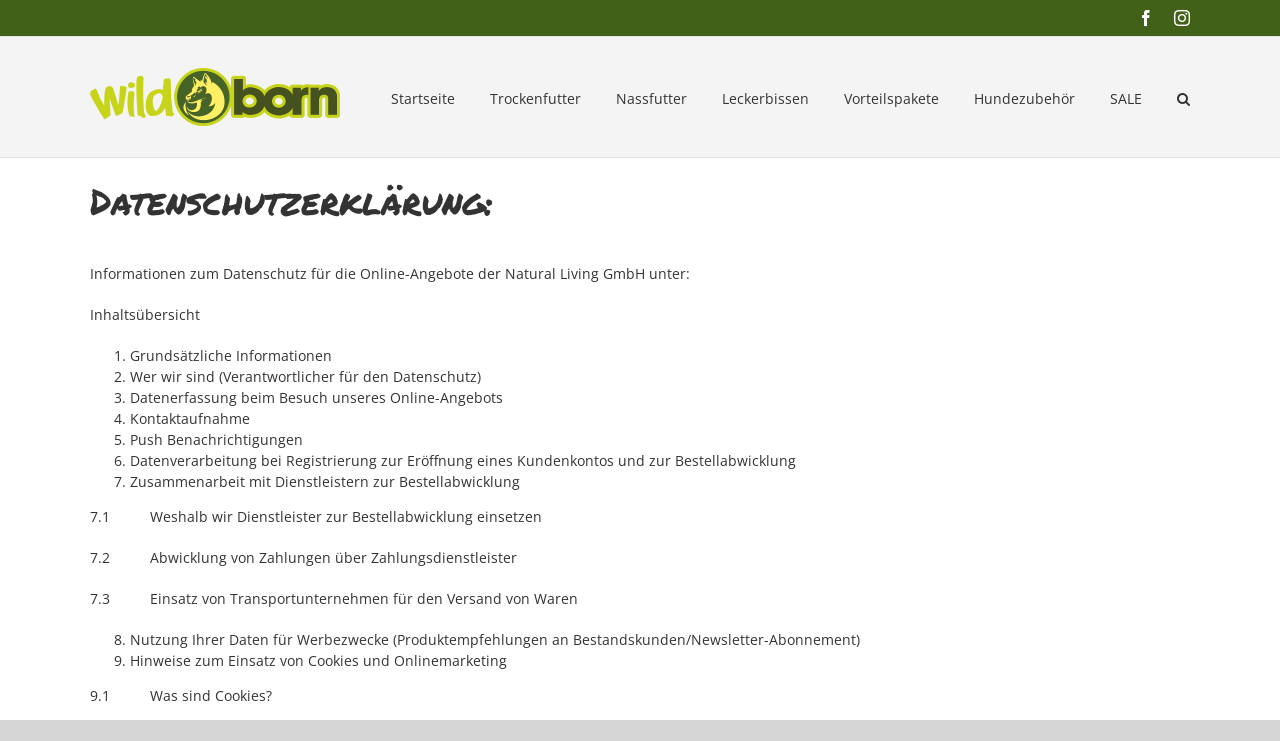

--- FILE ---
content_type: text/html; charset=UTF-8
request_url: https://blog.wildborn.com/datenschutz/
body_size: 30897
content:
<!DOCTYPE html>
<html class="avada-html-layout-wide avada-html-header-position-top" lang="de" prefix="og: http://ogp.me/ns# fb: http://ogp.me/ns/fb#">
<head> <script type="text/javascript">if(!gform){document.addEventListener("gform_main_scripts_loaded",function(){gform.scriptsLoaded=!0}),window.addEventListener("DOMContentLoaded",function(){gform.domLoaded=!0});var gform={domLoaded:!1,scriptsLoaded:!1,initializeOnLoaded:function(o){gform.domLoaded&&gform.scriptsLoaded?o():!gform.domLoaded&&gform.scriptsLoaded?window.addEventListener("DOMContentLoaded",o):document.addEventListener("gform_main_scripts_loaded",o)},hooks:{action:{},filter:{}},addAction:function(o,n,r,t){gform.addHook("action",o,n,r,t)},addFilter:function(o,n,r,t){gform.addHook("filter",o,n,r,t)},doAction:function(o){gform.doHook("action",o,arguments)},applyFilters:function(o){return gform.doHook("filter",o,arguments)},removeAction:function(o,n){gform.removeHook("action",o,n)},removeFilter:function(o,n,r){gform.removeHook("filter",o,n,r)},addHook:function(o,n,r,t,i){null==gform.hooks[o][n]&&(gform.hooks[o][n]=[]);var e=gform.hooks[o][n];null==i&&(i=n+"_"+e.length),null==t&&(t=10),gform.hooks[o][n].push({tag:i,callable:r,priority:t})},doHook:function(o,n,r){if(r=Array.prototype.slice.call(r,1),null!=gform.hooks[o][n]){var t,i=gform.hooks[o][n];i.sort(function(o,n){return o.priority-n.priority});for(var e=0;e<i.length;e++)"function"!=typeof(t=i[e].callable)&&(t=window[t]),"action"==o?t.apply(null,r):r[0]=t.apply(null,r)}if("filter"==o)return r[0]},removeHook:function(o,n,r,t){if(null!=gform.hooks[o][n])for(var i=gform.hooks[o][n],e=i.length-1;0<=e;e--)null!=t&&t!=i[e].tag||null!=r&&r!=i[e].priority||i.splice(e,1)}}}</script>
	<meta http-equiv="X-UA-Compatible" content="IE=edge" />
	<meta http-equiv="Content-Type" content="text/html; charset=utf-8"/>
	<meta name="viewport" content="width=device-width, initial-scale=1" />
	<meta name='robots' content='index, follow, max-image-preview:large, max-snippet:-1, max-video-preview:-1' />
	<style>img:is([sizes="auto" i], [sizes^="auto," i]) { contain-intrinsic-size: 3000px 1500px }</style>
	
	<!-- This site is optimized with the Yoast SEO plugin v26.1.1 - https://yoast.com/wordpress/plugins/seo/ -->
	<title>Datenschutz - Wildborn Blog</title>
	<link rel="canonical" href="https://blog.wildborn.com/datenschutz/" />
	<meta property="og:locale" content="de_DE" />
	<meta property="og:type" content="article" />
	<meta property="og:title" content="Datenschutz - Wildborn Blog" />
	<meta property="og:url" content="https://blog.wildborn.com/datenschutz/" />
	<meta property="og:site_name" content="Wildborn Blog" />
	<meta name="twitter:card" content="summary_large_image" />
	<script type="application/ld+json" class="yoast-schema-graph">{"@context":"https://schema.org","@graph":[{"@type":"WebPage","@id":"https://blog.wildborn.com/datenschutz/","url":"https://blog.wildborn.com/datenschutz/","name":"Datenschutz - Wildborn Blog","isPartOf":{"@id":"https://blog.wildborn.com/#website"},"datePublished":"2019-01-06T23:56:40+00:00","breadcrumb":{"@id":"https://blog.wildborn.com/datenschutz/#breadcrumb"},"inLanguage":"de","potentialAction":[{"@type":"ReadAction","target":["https://blog.wildborn.com/datenschutz/"]}]},{"@type":"BreadcrumbList","@id":"https://blog.wildborn.com/datenschutz/#breadcrumb","itemListElement":[{"@type":"ListItem","position":1,"name":"Startseite","item":"https://blog.wildborn.com/"},{"@type":"ListItem","position":2,"name":"Datenschutz"}]},{"@type":"WebSite","@id":"https://blog.wildborn.com/#website","url":"https://blog.wildborn.com/","name":"Wildborn Blog","description":"Interessantes und Wissenswertes rund um den Hund","potentialAction":[{"@type":"SearchAction","target":{"@type":"EntryPoint","urlTemplate":"https://blog.wildborn.com/?s={search_term_string}"},"query-input":{"@type":"PropertyValueSpecification","valueRequired":true,"valueName":"search_term_string"}}],"inLanguage":"de"}]}</script>
	<!-- / Yoast SEO plugin. -->


<meta property="og:title" content="Datenschutz"/>
<meta property="og:description" content=""/>
<meta property="og:type" content="article"/>
<meta property="og:article:published_time" content="2019-01-07 00:56:40"/>
<meta property="og:article:modified_time" content="2019-01-07 00:56:40"/>
<meta name="twitter:card" content="summary">
<meta name="twitter:title" content="Datenschutz"/>
<meta name="twitter:description" content=""/>
<meta name="author" content="marco"/>

<link rel="alternate" type="application/rss+xml" title="Wildborn Blog &raquo; Feed" href="https://blog.wildborn.com/feed/" />
<link rel="alternate" type="application/rss+xml" title="Wildborn Blog &raquo; Kommentar-Feed" href="https://blog.wildborn.com/comments/feed/" />
		
		
		
								
		<meta property="og:locale" content="de_DE"/>
		<meta property="og:type" content="article"/>
		<meta property="og:site_name" content="Wildborn Blog"/>
		<meta property="og:title" content="Datenschutz - Wildborn Blog"/>
				<meta property="og:url" content="https://blog.wildborn.com/datenschutz/"/>
																				<meta property="og:image" content="https://blog.wildborn.com/wp-content/uploads/sites/2/2019/01/wildborn_logo.png"/>
		<meta property="og:image:width" content="250"/>
		<meta property="og:image:height" content="58"/>
		<meta property="og:image:type" content="image/png"/>
				<link rel='stylesheet' id='sbi_styles-css' href='https://blog.wildborn.com/wp-content/plugins/instagram-feed/css/sbi-styles.min.css?ver=6.9.1' type='text/css' media='all' />
<style id='wp-emoji-styles-inline-css' type='text/css'>

	img.wp-smiley, img.emoji {
		display: inline !important;
		border: none !important;
		box-shadow: none !important;
		height: 1em !important;
		width: 1em !important;
		margin: 0 0.07em !important;
		vertical-align: -0.1em !important;
		background: none !important;
		padding: 0 !important;
	}
</style>
<link rel='stylesheet' id='fusion-dynamic-css-css' href='https://blog.wildborn.com/wp-content/uploads/sites/2/fusion-styles/_blog-2-1caf4ae9e785e312b17ac23df30fac2a.min.css?ver=3.13.3' type='text/css' media='all' />
<script type="text/javascript" src="https://blog.wildborn.com/wp-includes/js/jquery/jquery.min.js?ver=3.7.1" id="jquery-core-js"></script>
<script type="text/javascript" src="https://blog.wildborn.com/wp-includes/js/jquery/jquery-migrate.min.js?ver=3.4.1" id="jquery-migrate-js" data-rocket-defer defer></script>
<link rel="https://api.w.org/" href="https://blog.wildborn.com/wp-json/" /><link rel="alternate" title="JSON" type="application/json" href="https://blog.wildborn.com/wp-json/wp/v2/pages/10" /><link rel="EditURI" type="application/rsd+xml" title="RSD" href="https://blog.wildborn.com/xmlrpc.php?rsd" />
<meta name="generator" content="WordPress 6.8.3" />
<link rel='shortlink' href='https://blog.wildborn.com/?p=10' />
<link rel="alternate" title="oEmbed (JSON)" type="application/json+oembed" href="https://blog.wildborn.com/wp-json/oembed/1.0/embed?url=https%3A%2F%2Fblog.wildborn.com%2Fdatenschutz%2F" />
<link rel="alternate" title="oEmbed (XML)" type="text/xml+oembed" href="https://blog.wildborn.com/wp-json/oembed/1.0/embed?url=https%3A%2F%2Fblog.wildborn.com%2Fdatenschutz%2F&#038;format=xml" />
<link rel="apple-touch-icon" sizes="180x180" href="/wp-content/uploads/sites/2/fbrfg/apple-touch-icon.png?v=693qn4Oj45">
<link rel="icon" type="image/png" sizes="32x32" href="/wp-content/uploads/sites/2/fbrfg/favicon-32x32.png?v=693qn4Oj45">
<link rel="icon" type="image/png" sizes="16x16" href="/wp-content/uploads/sites/2/fbrfg/favicon-16x16.png?v=693qn4Oj45">
<link rel="manifest" href="/wp-content/uploads/sites/2/fbrfg/site.webmanifest?v=693qn4Oj45">
<link rel="mask-icon" href="/wp-content/uploads/sites/2/fbrfg/safari-pinned-tab.svg?v=693qn4Oj45" color="#5bbad5">
<link rel="shortcut icon" href="/wp-content/uploads/sites/2/fbrfg/favicon.ico?v=693qn4Oj45">
<meta name="msapplication-TileColor" content="#da532c">
<meta name="msapplication-config" content="/wp-content/uploads/sites/2/fbrfg/browserconfig.xml?v=693qn4Oj45">
<meta name="theme-color" content="#ffffff"><style type="text/css" id="css-fb-visibility">@media screen and (max-width: 640px){.fusion-no-small-visibility{display:none !important;}body .sm-text-align-center{text-align:center !important;}body .sm-text-align-left{text-align:left !important;}body .sm-text-align-right{text-align:right !important;}body .sm-flex-align-center{justify-content:center !important;}body .sm-flex-align-flex-start{justify-content:flex-start !important;}body .sm-flex-align-flex-end{justify-content:flex-end !important;}body .sm-mx-auto{margin-left:auto !important;margin-right:auto !important;}body .sm-ml-auto{margin-left:auto !important;}body .sm-mr-auto{margin-right:auto !important;}body .fusion-absolute-position-small{position:absolute;top:auto;width:100%;}.awb-sticky.awb-sticky-small{ position: sticky; top: var(--awb-sticky-offset,0); }}@media screen and (min-width: 641px) and (max-width: 1024px){.fusion-no-medium-visibility{display:none !important;}body .md-text-align-center{text-align:center !important;}body .md-text-align-left{text-align:left !important;}body .md-text-align-right{text-align:right !important;}body .md-flex-align-center{justify-content:center !important;}body .md-flex-align-flex-start{justify-content:flex-start !important;}body .md-flex-align-flex-end{justify-content:flex-end !important;}body .md-mx-auto{margin-left:auto !important;margin-right:auto !important;}body .md-ml-auto{margin-left:auto !important;}body .md-mr-auto{margin-right:auto !important;}body .fusion-absolute-position-medium{position:absolute;top:auto;width:100%;}.awb-sticky.awb-sticky-medium{ position: sticky; top: var(--awb-sticky-offset,0); }}@media screen and (min-width: 1025px){.fusion-no-large-visibility{display:none !important;}body .lg-text-align-center{text-align:center !important;}body .lg-text-align-left{text-align:left !important;}body .lg-text-align-right{text-align:right !important;}body .lg-flex-align-center{justify-content:center !important;}body .lg-flex-align-flex-start{justify-content:flex-start !important;}body .lg-flex-align-flex-end{justify-content:flex-end !important;}body .lg-mx-auto{margin-left:auto !important;margin-right:auto !important;}body .lg-ml-auto{margin-left:auto !important;}body .lg-mr-auto{margin-right:auto !important;}body .fusion-absolute-position-large{position:absolute;top:auto;width:100%;}.awb-sticky.awb-sticky-large{ position: sticky; top: var(--awb-sticky-offset,0); }}</style>		<script type="text/javascript">
			var doc = document.documentElement;
			doc.setAttribute( 'data-useragent', navigator.userAgent );
		</script>
		<noscript><style id="rocket-lazyload-nojs-css">.rll-youtube-player, [data-lazy-src]{display:none !important;}</style></noscript>
	<meta name="generator" content="WP Rocket 3.19.4" data-wpr-features="wpr_defer_js wpr_lazyload_images wpr_desktop" /></head>

<body class="wp-singular page-template page-template-datenschutz page-template-datenschutz-php page page-id-10 wp-theme-Avada wp-child-theme-NaturalLiving fusion-image-hovers fusion-pagination-sizing fusion-button_type-flat fusion-button_span-no fusion-button_gradient-linear avada-image-rollover-circle-yes avada-image-rollover-no fusion-body ltr fusion-sticky-header no-mobile-slidingbar fusion-disable-outline fusion-sub-menu-fade mobile-logo-pos-left layout-wide-mode avada-has-boxed-modal-shadow- layout-scroll-offset-full avada-has-zero-margin-offset-top fusion-top-header menu-text-align-center mobile-menu-design-flyout fusion-show-pagination-text fusion-header-layout-v3 avada-responsive avada-footer-fx-none avada-menu-highlight-style-bar fusion-search-form-clean fusion-main-menu-search-dropdown fusion-avatar-square avada-sticky-shrinkage avada-dropdown-styles avada-blog-layout-masonry avada-blog-archive-layout-large avada-header-shadow-no avada-menu-icon-position-left avada-has-megamenu-shadow avada-has-mainmenu-dropdown-divider avada-has-main-nav-search-icon avada-has-breadcrumb-mobile-hidden avada-has-titlebar-hide avada-has-pagination-padding avada-flyout-menu-direction-fade avada-ec-views-v1" data-awb-post-id="10">
		<a class="skip-link screen-reader-text" href="#content">Zum Inhalt springen</a>

	<div data-rocket-location-hash="1bedd667ccdb0f2ae6123868cb70086e" id="boxed-wrapper">
		
		<div data-rocket-location-hash="c748e83a99a8efa38397a49b963eb39a" id="wrapper" class="fusion-wrapper">
			<div data-rocket-location-hash="30e21cd0d1ab48664f94f36d4ec80340" id="home" style="position:relative;top:-1px;"></div>
							
					
			<header data-rocket-location-hash="6a3c4ea792bfdd798d2d351fb8fd07c9" class="fusion-header-wrapper">
				<div class="fusion-header-v3 fusion-logo-alignment fusion-logo-left fusion-sticky-menu- fusion-sticky-logo-1 fusion-mobile-logo-1  fusion-mobile-menu-design-flyout fusion-header-has-flyout-menu">
					
<div class="fusion-secondary-header">
	<div class="fusion-row">
							<div class="fusion-alignright">
				<div class="fusion-social-links-header"><div class="fusion-social-networks"><div class="fusion-social-networks-wrapper"><a  class="fusion-social-network-icon fusion-tooltip fusion-facebook awb-icon-facebook" style data-placement="bottom" data-title="Facebook" data-toggle="tooltip" title="Facebook" href="https://www.facebook.com/Wildborn24/" target="_blank" rel="noreferrer"><span class="screen-reader-text">Facebook</span></a><a  class="fusion-social-network-icon fusion-tooltip fusion-instagram awb-icon-instagram" style data-placement="bottom" data-title="Instagram" data-toggle="tooltip" title="Instagram" href="https://www.instagram.com/wildborn24/" target="_blank" rel="noopener noreferrer"><span class="screen-reader-text">Instagram</span></a></div></div></div>			</div>
			</div>
</div>
<div class="fusion-header-sticky-height"></div>
<div class="fusion-header">
	<div class="fusion-row">
					<div class="fusion-header-has-flyout-menu-content">
					<div class="fusion-logo" data-margin-top="31px" data-margin-bottom="31px" data-margin-left="0px" data-margin-right="0px">
			<a class="fusion-logo-link"  href="https://blog.wildborn.com/" >

						<!-- standard logo -->
			<img src="data:image/svg+xml,%3Csvg%20xmlns='http://www.w3.org/2000/svg'%20viewBox='0%200%20250%2058'%3E%3C/svg%3E" data-lazy-srcset="https://blog.wildborn.com/wp-content/uploads/sites/2/2019/01/wildborn_logo.png 1x, https://blog.wildborn.com/wp-content/uploads/sites/2/2019/01/wildborn_logo_retina.png 2x" width="250" height="58" style="max-height:58px;height:auto;" alt="Wildborn Blog Logo" data-retina_logo_url="https://blog.wildborn.com/wp-content/uploads/sites/2/2019/01/wildborn_logo_retina.png" class="fusion-standard-logo" data-lazy-src="https://blog.wildborn.com/wp-content/uploads/sites/2/2019/01/wildborn_logo.png" /><noscript><img src="https://blog.wildborn.com/wp-content/uploads/sites/2/2019/01/wildborn_logo.png" srcset="https://blog.wildborn.com/wp-content/uploads/sites/2/2019/01/wildborn_logo.png 1x, https://blog.wildborn.com/wp-content/uploads/sites/2/2019/01/wildborn_logo_retina.png 2x" width="250" height="58" style="max-height:58px;height:auto;" alt="Wildborn Blog Logo" data-retina_logo_url="https://blog.wildborn.com/wp-content/uploads/sites/2/2019/01/wildborn_logo_retina.png" class="fusion-standard-logo" /></noscript>

											<!-- mobile logo -->
				<img src="data:image/svg+xml,%3Csvg%20xmlns='http://www.w3.org/2000/svg'%20viewBox='0%200%20194%2045'%3E%3C/svg%3E" data-lazy-srcset="https://blog.wildborn.com/wp-content/uploads/sites/2/2019/01/wildborn_logo_mobile.png 1x, https://blog.wildborn.com/wp-content/uploads/sites/2/2019/01/wildborn_logo_mobile_retina.png 2x" width="194" height="45" style="max-height:45px;height:auto;" alt="Wildborn Blog Logo" data-retina_logo_url="https://blog.wildborn.com/wp-content/uploads/sites/2/2019/01/wildborn_logo_mobile_retina.png" class="fusion-mobile-logo" data-lazy-src="https://blog.wildborn.com/wp-content/uploads/sites/2/2019/01/wildborn_logo_mobile.png" /><noscript><img src="https://blog.wildborn.com/wp-content/uploads/sites/2/2019/01/wildborn_logo_mobile.png" srcset="https://blog.wildborn.com/wp-content/uploads/sites/2/2019/01/wildborn_logo_mobile.png 1x, https://blog.wildborn.com/wp-content/uploads/sites/2/2019/01/wildborn_logo_mobile_retina.png 2x" width="194" height="45" style="max-height:45px;height:auto;" alt="Wildborn Blog Logo" data-retina_logo_url="https://blog.wildborn.com/wp-content/uploads/sites/2/2019/01/wildborn_logo_mobile_retina.png" class="fusion-mobile-logo" /></noscript>
			
											<!-- sticky header logo -->
				<img src="data:image/svg+xml,%3Csvg%20xmlns='http://www.w3.org/2000/svg'%20viewBox='0%200%20194%2045'%3E%3C/svg%3E" data-lazy-srcset="https://blog.wildborn.com/wp-content/uploads/sites/2/2019/01/wildborn_logo_mobile.png 1x, https://blog.wildborn.com/wp-content/uploads/sites/2/2019/01/wildborn_logo_mobile_retina.png 2x" width="194" height="45" style="max-height:45px;height:auto;" alt="Wildborn Blog Logo" data-retina_logo_url="https://blog.wildborn.com/wp-content/uploads/sites/2/2019/01/wildborn_logo_mobile_retina.png" class="fusion-sticky-logo" data-lazy-src="https://blog.wildborn.com/wp-content/uploads/sites/2/2019/01/wildborn_logo_mobile.png" /><noscript><img src="https://blog.wildborn.com/wp-content/uploads/sites/2/2019/01/wildborn_logo_mobile.png" srcset="https://blog.wildborn.com/wp-content/uploads/sites/2/2019/01/wildborn_logo_mobile.png 1x, https://blog.wildborn.com/wp-content/uploads/sites/2/2019/01/wildborn_logo_mobile_retina.png 2x" width="194" height="45" style="max-height:45px;height:auto;" alt="Wildborn Blog Logo" data-retina_logo_url="https://blog.wildborn.com/wp-content/uploads/sites/2/2019/01/wildborn_logo_mobile_retina.png" class="fusion-sticky-logo" /></noscript>
					</a>
		</div>		<nav class="fusion-main-menu" aria-label="Hauptmenü"><ul id="menu-main-navigation" class="fusion-menu"><li  id="menu-item-38"  class="menu-item menu-item-type-custom menu-item-object-custom menu-item-home menu-item-38"  data-item-id="38"><a  href="https://blog.wildborn.com/" class="fusion-bar-highlight"><span class="menu-text">Startseite</span></a></li><li  id="menu-item-39"  class="menu-item menu-item-type-custom menu-item-object-custom menu-item-39"  data-item-id="39"><a  href="https://www.wildborn.com/Trockenfutter:::50001.html" class="fusion-bar-highlight"><span class="menu-text">Trockenfutter</span></a></li><li  id="menu-item-40"  class="menu-item menu-item-type-custom menu-item-object-custom menu-item-40"  data-item-id="40"><a  href="https://www.wildborn.com/Nassfutter:::251.html" class="fusion-bar-highlight"><span class="menu-text">Nassfutter</span></a></li><li  id="menu-item-42"  class="menu-item menu-item-type-custom menu-item-object-custom menu-item-42"  data-item-id="42"><a  href="https://www.wildborn.com/Leckerbissen:::101.html" class="fusion-bar-highlight"><span class="menu-text">Leckerbissen</span></a></li><li  id="menu-item-41"  class="menu-item menu-item-type-custom menu-item-object-custom menu-item-41"  data-item-id="41"><a  href="https://www.wildborn.com/Vorteilspakete:::50010.html" class="fusion-bar-highlight"><span class="menu-text">Vorteilspakete</span></a></li><li  id="menu-item-43"  class="menu-item menu-item-type-custom menu-item-object-custom menu-item-43"  data-item-id="43"><a  href="https://www.wildborn.com/Hundezubehoer:::201.html" class="fusion-bar-highlight"><span class="menu-text">Hundezubehör</span></a></li><li  id="menu-item-44"  class="menu-item menu-item-type-custom menu-item-object-custom menu-item-44"  data-item-id="44"><a  href="https://www.wildborn.com/specials.php" class="fusion-bar-highlight"><span class="menu-text">SALE</span></a></li><li class="fusion-custom-menu-item fusion-main-menu-search"><a class="fusion-main-menu-icon fusion-bar-highlight" href="#" aria-label="Suche" data-title="Suche" title="Suche" role="button" aria-expanded="false"></a><div class="fusion-custom-menu-item-contents">		<form role="search" class="searchform fusion-search-form  fusion-live-search fusion-search-form-clean" method="get" action="https://blog.wildborn.com/">
			<div class="fusion-search-form-content">

				
				<div class="fusion-search-field search-field">
					<label><span class="screen-reader-text">Suche nach:</span>
													<input type="search" class="s fusion-live-search-input" name="s" id="fusion-live-search-input-0" autocomplete="off" placeholder="Suchen..." required aria-required="true" aria-label="Suchen..."/>
											</label>
				</div>
				<div class="fusion-search-button search-button">
					<input type="submit" class="fusion-search-submit searchsubmit" aria-label="Suche" value="&#xf002;" />
										<div class="fusion-slider-loading"></div>
									</div>

				
			</div>


							<div class="fusion-search-results-wrapper"><div class="fusion-search-results"></div></div>
			
		</form>
		</div></li></ul></nav><div class="fusion-flyout-menu-icons fusion-flyout-mobile-menu-icons">
	
	
	
				<a class="fusion-flyout-menu-toggle" aria-hidden="true" aria-label="Toggle Menu" href="#">
			<div class="fusion-toggle-icon-line"></div>
			<div class="fusion-toggle-icon-line"></div>
			<div class="fusion-toggle-icon-line"></div>
		</a>
	</div>


<div class="fusion-flyout-menu-bg"></div>

<nav class="fusion-mobile-nav-holder fusion-flyout-menu fusion-flyout-mobile-menu" aria-label="Main Menu Mobile"></nav>

							</div>
			</div>
</div>
				</div>
				<div class="fusion-clearfix"></div>
			</header>
								
							<div data-rocket-location-hash="ae09952dcb51da4b7e7510d1894525f4" id="sliders-container" class="fusion-slider-visibility">
					</div>
				
					
							
			
						<main data-rocket-location-hash="cfd425a3ef65a3b5580999ab4a16ee55" id="main" class="clearfix ">
				<div class="fusion-row" style="">
<section id="content" style="width: 100%;">
					<div id="post-10" class="post-10 page type-page status-publish hentry">
			<span class="entry-title rich-snippet-hidden">Datenschutz</span><span class="updated rich-snippet-hidden">2019-01-07T00:56:40+01:00</span>
			
			<div class="post-content">
								

<h2>Datenschutzerklärung:</h2>
<p>Informationen zum Datenschutz für die Online-Angebote der Natural Living GmbH unter:</p>

<p>Inhaltsübersicht</p>
<ol>
<li>Grundsätzliche Informationen</li>
<li>Wer wir sind (Verantwortlicher für den Datenschutz)</li>
<li>Datenerfassung beim Besuch unseres Online-Angebots</li>
<li>Kontaktaufnahme</li>
<li>Push Benachrichtigungen</li>
<li>Datenverarbeitung bei Registrierung zur Eröffnung eines Kundenkontos und zur Bestellabwicklung</li>
<li>Zusammenarbeit mit Dienstleistern zur Bestellabwicklung</li>
</ol>
<p>7.1&nbsp;&nbsp;&nbsp;&nbsp;&nbsp;&nbsp;&nbsp;&nbsp;&nbsp; Weshalb wir Dienstleister zur Bestellabwicklung einsetzen</p>
<p>7.2&nbsp;&nbsp;&nbsp;&nbsp;&nbsp;&nbsp;&nbsp;&nbsp;&nbsp; Abwicklung von Zahlungen über Zahlungsdienstleister</p>
<p>7.3&nbsp;&nbsp;&nbsp;&nbsp;&nbsp;&nbsp;&nbsp;&nbsp;&nbsp; Einsatz von Transportunternehmen für den Versand von Waren</p>
<ol start="8">
<li>Nutzung Ihrer Daten für Werbezwecke (Produktempfehlungen an Bestandskunden/Newsletter-Abonnement)</li>
<li>Hinweise zum Einsatz von Cookies und Onlinemarketing</li>
</ol>
<p>9.1&nbsp;&nbsp;&nbsp;&nbsp;&nbsp;&nbsp;&nbsp;&nbsp;&nbsp; Was sind Cookies?</p>
<p>9.2&nbsp;&nbsp;&nbsp;&nbsp;&nbsp;&nbsp;&nbsp;&nbsp;&nbsp; Welche Cookies setzen wir ein?</p>
<p>9.3&nbsp;&nbsp;&nbsp;&nbsp;&nbsp;&nbsp;&nbsp;&nbsp;&nbsp; Zu welchen Zwecken und nach welchen Rechtsgrundlagen setzen wir Cookies ein?</p>
<p>9.4&nbsp;&nbsp;&nbsp;&nbsp;&nbsp;&nbsp;&nbsp;&nbsp;&nbsp; Wie können Sie Cookies abschalten?</p>
<p>9.5&nbsp;&nbsp;&nbsp;&nbsp;&nbsp;&nbsp;&nbsp;&nbsp;&nbsp; Setzen wir Cookies von Drittanbietern ein?</p>
<p>9.6&nbsp;&nbsp;&nbsp;&nbsp;&nbsp;&nbsp;&nbsp;&nbsp;&nbsp; Webanalysedienste</p>
<p>9.7&nbsp;&nbsp;&nbsp;&nbsp;&nbsp;&nbsp;&nbsp;&nbsp;&nbsp; Retargeting / Remarketing / Empfehlungswerbung</p>
<ol start="10">
<li>Einbindung sozialer Medien</li>
</ol>
<p>10.1&nbsp;&nbsp;&nbsp;&nbsp;&nbsp;&nbsp; Einbindung von Youtube-Videos</p>
<p>10.2&nbsp;&nbsp;&nbsp;&nbsp;&nbsp;&nbsp; Verwendung von Social Plug-ins</p>
<p>10.3&nbsp;&nbsp;&nbsp;&nbsp;&nbsp;&nbsp; Zu welchen Zwecken haben wir die Vidoes/Social-Plug-ins eingebunden?</p>
<ol start="11">
<li>Ihre Rechte als betroffener Person</li>
</ol>
<p>11.1&nbsp;&nbsp;&nbsp;&nbsp;&nbsp;&nbsp; Das Recht auf Auskunft</p>
<p>11.2&nbsp;&nbsp;&nbsp;&nbsp;&nbsp;&nbsp; Recht auf Berichtigung</p>
<p>11.3&nbsp;&nbsp;&nbsp;&nbsp;&nbsp;&nbsp; Recht auf Löschung</p>
<p>11.4&nbsp;&nbsp;&nbsp;&nbsp;&nbsp;&nbsp; Recht auf Einschränkung der Verarbeitung:</p>
<p>11.5&nbsp;&nbsp;&nbsp;&nbsp;&nbsp;&nbsp; Recht auf Unterrichtung</p>
<p>11.6&nbsp;&nbsp;&nbsp;&nbsp;&nbsp;&nbsp; Recht auf Datenübertragbarkeit</p>
<p>11.7&nbsp;&nbsp;&nbsp;&nbsp;&nbsp;&nbsp; Widerspruchsrecht</p>
<p>11.8&nbsp;&nbsp;&nbsp;&nbsp;&nbsp;&nbsp; Beschwerderecht bei der Aufsichtsbehörde</p>
<p>&nbsp;</p>
<h1>1. Grundsätzliche Informationen</h1>
<p>Wir freuen uns, dass Sie unsere Website besuchen und bedanken uns für Ihr Interesse. Im Folgenden informieren wir Sie über den Umgang mit Ihren personenbezogenen Daten bei Nutzung unserer Angebote im Internet, wie unserer Website und unseres Onlineshops. Die nachfolgenden Informationen beziehen sich auch auf die Nutzung unseres Angebots mit mobilen Endgeräten, z. B. Smartphones oder Tablets. Personenbezogene Daten sind hierbei alle Daten, mit denen Sie persönlich identifiziert werden können oder die Sie über eine Kennung identifizierbar machen, beispielsweise über Ihre IP-Adresse oder Kreditkartennummer.</p>
<p>Die vorliegende Datenschutzerklärung erläutert, auf welcher rechtlichen Grundlage und zu welchem Zweck dies geschieht. Überdies informieren wir Sie darüber, welche Rechte Ihnen im Hinblick auf die Nutzung der personenbezogenen Daten zustehen. Sollten Sie Fragen bezüglich der Verwendung Ihrer persönlichen Daten durch uns haben, wenden Sie sich bitte an uns als verantwortliche Stelle (Kontakt unter Ziffer 1).</p>
<p>Dieses Online-Angebot nutzt aus Sicherheitsgründen und zum Schutz der Übertragung personenbezogene Daten und anderer vertraulicher Inhalte (z.B. Bestellungen oder Anfragen an den Verantwortlichen) eine SSL-bzw. TLS-Verschlüsselung. Sie können eine verschlüsselte Verbindung an der Zeichenfolge „https://“ und dem Schloss-Symbol in Ihrer Browserzeile erkennen.</p>
<h1>2. Wer wir sind (Verantwortlicher für den Datenschutz)</h1>
<p>Verantwortlicher für die Datenverarbeitung auf unserem Online-Angebot im Sinne der Datenschutz-Grundverordnung (DSGVO) ist:</p>
<p>Natural Living GmbH, vertreten durch die Geschäftsführerin Monika Sekara, An der Alster 62,&nbsp; 20099 Hamburg, Deutschland,</p>
<p>Tel.:040 / 306988459,</p>
<p>E-Mail: info@natural-living-shop.de</p>
<p>Wir sind nicht verpflichtet, einen betrieblichen Datenschutzbeauftragten zu bestellen. In unserem Unternehmen sind weniger als 10 Personen mit der Verarbeitung personenbezogener Daten betraut.</p>
<h1>3. Datenerfassung beim Besuch unseres Online-Angebots</h1>
<p>Bereits der Besuch unserer Internetseiten (ohne Registrierung) führt auf unserem Server automatisch zur anonymisierten Erfassung von folgenden Daten:</p>
<ul>
<li>gekürzter IP-Adresse,</li>
<li>Datum/Uhrzeit/ Zeitzone des Zugriffs,</li>
<li>Zugriffsstatus,</li>
<li>Zugriffsart,</li>
<li>Protokolltyp,</li>
<li>Art und Anzahl der bei uns aufgerufenen Seiten,</li>
<li>Name und Größe der aufgerufenen Dateien,</li>
<li>Ausgangswebsite,</li>
<li>verwendeter Webbrowser,</li>
<li>verwendetes Betriebssystem.</li>
</ul>
<p>Die vorstehend genannten, nicht personenbezogenen Informationen werden durch die gewöhnliche Arbeitsweise unserer Internetdienste automatisch erhoben. Eine Zusammenführung dieser Nutzungsdaten über den Besuch unserer Seiten mit den über den über die Registrierungsmaske angegebenen personenbezogenen Daten findet nicht statt. Für uns ist jedwede Personenbeziehbarkeit der Nutzungsdaten ausgeschlossen.</p>
<p>Wir nutzen die vorstehenden Daten zum Zwecke Störungsbeseitigung, um Statistiken zu erstellen und die Aktivitäten auf der Website zu messen mit dem Ziel, den Nutzwert unseres Angebotes für Sie zu erhöhen. Damit liegt zugleich ein berechtigtes Interesse vor, so dass die Datenverarbeitung nach Art. 6 Absatz 1 Buchstabe f DSGVO gerechtfertigt ist.</p>
<p>Auf diese Daten hat zu den oben genannten Zwecken bei uns intern ausschließlich unser IT-Administrator Zugriff. Für die Wartung und Programmierung unseres Webangebots arbeiten wir mit der Lückmedia Media, Inh. Marco Lück, Donnerschweerstr. 271a, 26123 Oldenburg zusammen, mit dem wir zu diesem Zweck einen Vertrag zur Auftragsverarbeitung abgeschlossen haben.</p>
<p>Die vorstehend genannten Daten erfassen wir nur für den Nutzungszeitraum; ist die Nutzung beendet, werden die Daten unverzüglich, spätestens aber nach sieben Tagen gelöscht.</p>
<p>Über sog. Cookies und Webanalysedienste erhalten wir Informationen, sobald Ihr Webbrowser unsere Seiten öffnet. Diese Identifizierungszeichen unterstützen verschiedene Service-Funktionen unserer Website und werden automatisch über Ihren Webbrowser auf die Festplatte Ihres Computers oder anderer mobiler Endgeräte übermittelt. Diese Funktion können Sie durch eine entsprechende Einstellung Ihres Browsers verhindern. In diesem Fall ist jedoch ein personalisierter Service nicht möglich. In diesen Fällen kann es auch zur Übertragung Ihrer anonymisierten IP-Adresse in die USA kommen. Mehr Informationen zu den von uns genutzten Cookies und Webanalysetools erhalten Sie nachfolgend unter der Überschrift „Einsatz von Cookies und Webanalysediensten“.</p>
<h1>4. Kontaktaufnahme</h1>
<p>Auf unseren Seiten haben wir ein Online-Formular hinterlegt, über das Sie mit uns elektronisch Kontakt aufnehmen können. Als Pflichtangaben sieht das Formular Ihren Vor- und Nachnamen, Ihre E-Mail-Adresse und Telefonnummer sowie ein Feld für Ihre Mitteilung an uns vor. Diese Daten benötigen wir, um Ihre Anfrage bearbeiten zu können. Auf freiwilliger Basis können Sie uns zusätzlich Ihre Postanschrift mitteilen. Daneben ist zu uns jederzeit auch eine Kontaktaufnahme per E-Mail möglich. Die Kontaktaufnahme zu uns ist stets freiwillig.</p>
<p>Diese Daten verarbeiten wir ausschließlich zum Zweck der Beantwortung Ihres Anliegens bzw. zur gewünschten Kontaktaufnahme mit Ihnen und die damit verbundene technische Verwaltung. Rechtsgrundlagen für diese Verarbeitung sind Art. 6 Absatz 1 Buchstaben b DSGVO, weil wir die vorstehend genannten Daten zur Anbahnung, Durchführung oder Beendigung eines Vertragsverhältnisses mit Ihnen benötigen.</p>
<p>Ihre Anfrage erhält unser interner Kundenservice. Soweit Sie um einen Rückruf gebeten haben, leiten wir Ihre Anfrage zur Bearbeitung an unseren externen Kundenservice die Telefon-Direkt-Marketing GmbH, Käthe-Paulus-Straße 12, 31157 Sarstedt weiter. Mit diesem Dienstleister haben wir einen Vertrag zur Auftragsverarbeitung abgeschlossen, so dass er Ihre Anfrage ausschließlich nach unseren Weisungen verarbeitet.</p>
<p>Ihre Anfragen übermitteln wir nicht in Drittländer oder an Organisationen außerhalb der EU.</p>
<p>Nach Bearbeitung Ihrer Anfrage löschen wir die Daten zu Ihrer Kontaktaufnahme unverzüglich, spätestens jedoch sieben Tage nach Erledigung der Anfrage. Dieser Speicherdauer können gesetzliche Aufbewahrungsfristen entgegenstehen, z. B. wenn Ihre Anfrage in Zusammenhang mit einem Vertrag oder einer Gewährleistung oder Garantieabwicklung steht. In diesem Fall speichern wir Ihre Anfrage über den Ablauf von sieben Tagen hinaus nur zum Zwecke der Erfüllung der gesetzlichen Aufbewahrungspflichten (Art. 6 Absatz 1 Buchstabe c DSGVO). Wir löschen Ihre Daten in diesem Fall spätestens mit Ablauf der gesetzlichen Aufbewahrungsfrist (§ 147 Abs. 3 AO), d. h. nach Ablauf von 10 Jahren, beginnend mit dem Vertragsabschluss. Mit Ablauf dieser Aufbewahrungsfrist werden wir diese Daten unverzüglich löschen, ohne dass Sie uns dazu auffordern müssen.</p>
<h1>5. Push Benachrichtigungen</h1>
<p>Sie können sich zum Empfang von unseren Push-Benachrichtigungen anmelden. Zum Versand unserer Push-Benachrichtigungen nutzen wir den Versanddienst „CleverPush“, der von der CleverPush UG (haftungsbeschränkt), Tondernstr. 1, 22049 Hamburg („CleverPush“), betrieben wird. Mit diesem Anbieter haben wir einen Vertrag zur Auftragsverarbeitung abgeschlossen.</p>
<p>Sie erhalten über unsere Push-Benachrichtigungen regelmäßig Informationen über unsere Aktuellen Warenangebote, Kampagnen und Aktionen.</p>
<p>Zur Anmeldung müssen Sie die Abfrage Ihres Browsers zum Erhalt von Benachrichtigungen bestätigen. Dieser Prozess wird von CleverPush dokumentiert und gespeichert. Um Ihnen die Push-Benachrichtigungen anzeigen zu können, erhebt und verarbeitet CleverPush in unserem Auftrag Ihre Browser-ID sowie im Falle des mobilen Zugriffs Ihre Geräte-ID. Die Erhebung dieser Daten ist erforderlich, damit wir im Falle eines Missbrauchs die Abläufe nachvollziehen können und dient deshalb unserer rechtlichen Absicherung. CleverPush wertet unsere Push-Benachrichtigungen zudem statistisch aus. CleverPush kann so erkennen, ob und wann unsere Push-Benachrichtigungen angezeigt und von Ihnen angeklickt wurden.</p>
<p>Indem Sie unsere Push-Benachrichtigungen abonnieren, erklären Sie sich mit deren Empfang einverstanden. Rechtsgrundlage für die Verarbeitung Ihrer Daten nach Anmeldung zu unseren Push-Benachrichtigungen ist bei Vorliegen Ihrer Einwilligung Art. 6 Abssatz 1 Buchstabe a DSGVO.</p>
<p>Ihre Einwilligung in die Speicherung und Verwendung Ihrer personenbezogenen Daten zum Erhalt unserer Push-Benachrichtigungen und der zuvor beschriebenen statistischen Erhebung können Sie jederzeit mit Wirkung für die Zukunft widerrufen. Zum Zwecke des Widerrufs der Einwilligung können Sie die dazu vorgesehene Einstellung zum Erhalt von Push Benachrichtigungen in Ihrem Browser ändern. Sofern Sie unsere Push-Benachrichtigungen auf einem Desktop-PC mit dem Betriebssystem „Windows“ nutzen, können Sie unsere Push-Benachrichtigungen auch über einen Rechtsklick auf die jeweilige Push-Benachrichtigung in den dort erscheinenden Einstellungen abbestellen. Unter folgendem Link wird der Austragungsprozess detailliert erklärt: <a href="https://cleverpush.com/faq">https://cleverpush.com/faq</a>.</p>
<p>Ihre Daten werden gelöscht, sobald sie für die Erreichung des Zweckes ihrer Erhebung nicht mehr erforderlich sind. Ihre Daten werden demnach solange gespeichert, wie das Abonnement unserer Push-Benachrichtigungen aktiv ist.</p>
<p>&nbsp;</p>
<h1>6. Datenverarbeitung bei Registrierung zur Eröffnung eines Kundenkontos und zur Bestellabwicklung</h1>
<p>Sie haben die Möglichkeit, sich auf unseren Seiten als Kunde/Kundin zu registrieren. Diese Daten verarbeiten wir ausschließlich zur Durchführung des mit Ihnen abgeschlossenen Vertrages über die Nutzung unseres Onlineangebots bzw. zur Abwicklung von Käufen. Diese Datenverarbeitung ist nach Art. 6 Absatz 1 Buchstabe b DSGVO gerechtfertigt.</p>
<p>Wenn Sie sich als Kunde/Kundin bei uns registriert haben, speichern wir Ihre letzten Einkäufe zu Ihrem Kundenkonto unter „Ihre letzten Käufe“ (sog. Kaufhistorie). Sie können die Speicherung der Kaufhistorie von vornherein selbst über die Einstellung „Kaufhistorie nicht erfassen“ unterbinden oder im Nachgang durch „Kaufhistorie löschen“ endgültig löschen. Die Kaufhistorie speichern wir zum Zwecke der Optimierung unseres Angebots, um das Einkaufserlebnis für Sie möglichst angenehm zu gestalten. Wir erkennen so, für welche Produkte Sie sich regelmäßig interessieren. Diese Verarbeitung ist aufgrund unseres berechtigten Interesses nach Art. 6 Absatz 1 Buchstabe f DSGVO gerechtfertigt.</p>
<p>Alle Angaben sind freiwillig. Sie können eine Bestellung auch ohne Registrierung als Gast abwickeln. Zur Abwicklung der Bestellung aufgrund des mit Ihnen abgeschlossenen Kaufvertrages benötigen wir mindestens diejenigen Daten, die im Registrierungsformular mit einem Sternchen (*) gekennzeichnet sind.</p>
<p>Zugriff auf diese Daten haben bei uns intern der Kundenservice und das Marketing, die IT nur zur Behebung von Störungen oder Systemwartung. Die Buchhaltung erhält die zur steuerrechtlichen Abwicklung erforderlichen Berichte. Für die Wartung und Programmierung unseres Webangebots arbeiten wir mit der Lueck Media, Inhaber: Marco Lück, Donnerschweer Str. 271A, 26123 Oldenburg zusammen, mit dem wir zu diesem Zweck einen Vertrag zur Auftragsverarbeitung abgeschlossen haben.</p>
<p>Wenn Sie Ihre Bestellung bei uns über einen Online-Marktplatz, z. B. Amazon, ebay, Rakuten oder idealo abgeben, dann wickeln wir Ihre Bestellung über die Software „Magnalister“ ab, die uns dabei hilft, unser Warenangebot in die Onlinemarktplätze einzubinden. „Magnalister“ ist eine Software des Diensteanbieters RedGecko GmbH&nbsp;(RedGecko GmbH, Paul-Lincke-Ufer 20-22, 10999 Berlin). Mit diesem Diensteanbieter haben wir einen Vertrag zur Auftragsverarbeitung abgeschlossen, weil er die von uns für unser Online-Angebot auf Marktplätzen eingesetzte Software „Magnalister“ wartet. Zur Abwicklung Ihrer Bestellung arbeiten wir mit weiteren Dienstleistern zusammen, die wir Ihnen nachfolgend näher erläutern.</p>
<p>Ihre Anfragen übermitteln wir nicht in Drittländer oder an Organisationen außerhalb der EU.</p>
<p>Eine Löschung Ihres Kundenkontos ist jederzeit möglich. Sie können die Löschung selbst vornehmen oder uns eine entsprechende Nachricht an die o.g. Adresse zukommen lassen.</p>
<p>Nach vollständiger Abwicklung des Vertrages bei einem Gastzugang oder Löschung Ihres Kundenkontos werden Ihre Daten mit Rücksicht auf steuer- und handelsrechtliche Aufbewahrungsfristen gesperrt und nach Ablauf dieser Fristen gelöscht, sofern Sie nicht ausdrücklich in eine weitere Nutzung Ihrer Daten eingewilligt haben oder eine gesetzlich erlaubte weitere Datenverwendung von unserer Seite vorbehalten wurde, über die wir Sie entsprechend informieren. Sofern Sie bei uns als Kunde registriert sind, sperren wir in der Kaufhistorie alle Angaben zu Käufen, die länger als drei Jahre zurückliegen und löschen diese spätestens nach Ablauf von 10 Jahren ab dem Kaufdatum. Sie können uns Ihre Einwilligung darin erteilen, dass wir Ihnen in der Kaufhistorie Daten zu länger als drei Jahre, maximal aber bis zu 10 Jahre zurückliegenden Käufen anzeigen dürfen. Wir löschen Ihre Daten spätestens mit Ablauf der gesetzlichen Aufbewahrungsfrist (§ 147 Abs. 3 AO), d. h. nach Ablauf von 10 Jahren, beginnend mit dem Vertragsabschluss. Mit Ablauf dieser Aufbewahrungsfrist werden wir diese Daten unverzüglich löschen, ohne dass Sie uns dazu auffordern müssen.</p>
<h1>7. Zusammenarbeit mit Dienstleistern zur Bestellabwicklung</h1>
<h2>7.1 Weshalb wir Dienstleister zur Bestellabwicklung einsetzen</h2>
<p>Zur Abwicklung Ihrer Bestellung arbeiten wir mit den nachstehenden Dienstleistern zusammen, die uns ganz oder teilweise bei der Durchführung geschlossener Verträge unterstützen. Dabei handelt es sich um Dienstleister, die uns im Rahmen der Zahlungsabwicklung oder des Versands der Waren unterstützen.</p>
<p>An diese Dienstleister übermitteln wir Ihre personenbezogenen Daten nur zum Zwecke der Erfüllung der unserer vertraglichen Pflichten Ihnen gegenüber. Zum einen erfolgt dies zum Zwecke der Abwicklung des Zahlungsvorgangs, zum anderen zum Zwecke der Auslieferung der Waren an Sie und zwar in dem jeweils dafür zwingend erforderlichen Umfang. Beim Zahlungsvorgang können Sie die Art der Zahlung und den damit verbundenen Zahlungsdienstleister selbst auswählen. Diese Datenweitergabe ist nach Art. 6 Absatz 1 Buchstabe b DSGVO gerechtfertigt. Jeder Dienstleister erhält nur diejenigen Daten, die für die Erbringung der jeweiligen Leistung erforderlich sind. Diese Dienstleister sind zum vertraulichen Umgang mit Ihren Daten verpflichtet.</p>
<h2>7.2 Abwicklung von Zahlungen über Zahlungsdienstleister</h2>
<p>7.2.1&nbsp;&nbsp;&nbsp;&nbsp; Amazon Pay</p>
<p>Sofern Sie die Zahlungsart „Amazon Pay“ wählen, erfolgt die Zahlungsabwicklung über den Zahlungsdienstleister Amazon Payments Europe s.c.a., 5 Rue Plaetis, L-2338 Luxemburg (im Folgenden: „Amazon Payments“). Dieser Zahlungsdienstleister erhält die Daten zu Ihrem Bestellvorgang. Unter der nachstehenden Internetadresse erhalten Sie weitere Informationen über die Datenschutzbestimmungen von Amazon Payments: <a href="https://pay.amazon.com/de/help/201751600">https://pay.amazon.com/de/help/201751600</a></p>
<p>7.2.2&nbsp;&nbsp;&nbsp;&nbsp; Paypal</p>
<p>Bei Auswahl der Zahlung via PayPal, Kreditkarte via PayPal, Lastschrift via PayPal oder – falls von uns angeboten – „Kauf auf Rechnung“ oder „Ratenzahlung“ via PayPal geben wir Ihre Bestelldaten zum Zwecke der Zahlungsabwicklung an die PayPal (Europe) S.a.r.l. et Cie, S.C.A., 22-24 Boulevard Royal, L-2449 Luxembourg (nachfolgend „PayPal“), weiter.</p>
<p>PayPal behält sich für die Zahlungsmethoden Kreditkarte via PayPal, Lastschrift via PayPal oder – falls angeboten – „Kauf auf Rechnung“ oder „Ratenzahlung“ via PayPal die Durchführung einer Bonitätsauskunft vor. Hierfür werden Ihre Zahlungsdaten gegebenenfalls gemäß Art. 6 Absatz 1 Buchstabe fDSGVO auf Basis des berechtigten Interesses von PayPal an der Feststellung Ihrer Zahlungsfähigkeit an Auskunfteien weitergegeben. Das Ergebnis der Bonitätsprüfung in Bezug auf die statistische Zahlungsausfallwahrscheinlichkeit verwendet PayPal zum Zwecke der Entscheidung über die Bereitstellung der jeweiligen Zahlungsmethode. Die Bonitätsauskunft kann Wahrscheinlichkeitswerte enthalten (sog. Score-Werte). Soweit Score-Werte in das Ergebnis der Bonitätsauskunft einfließen, haben diese ihre Grundlage in einem wissenschaftlich anerkannten mathematisch-statistischen Verfahren. In die Berechnung der Score-Werte fließen unter anderem, aber nicht ausschließlich, Anschriftendaten ein. Weitere datenschutzrechtliche Informationen, unter anderem zu den verwendeten Auskunfteien, entnehmen Sie bitte der Datenschutzerklärung von PayPal: <a href="https://www.paypal.com/de/webapps/mpp/ua/privacy-full">https://www.paypal.com/de/webapps/mpp/ua/privacy-full</a></p>
<p>Sie können dieser Verarbeitung Ihrer Daten jederzeit durch eine Nachricht an PayPal widersprechen. Jedoch bleibt PayPal ggf. weiterhin berechtigt, Ihre personenbezogenen Daten zu verarbeiten, sofern dies zur vertragsgemäßen Zahlungsabwicklung erforderlich ist.</p>
<p>7.2.3&nbsp;&nbsp;&nbsp;&nbsp; Secupay</p>
<p>Wenn Sie sich für die Kreditkartenzahlung des Paymentdienstleisters secupay entscheiden, erfolgt die Zahlungsabwicklung über den Paymentdienstleister secupay AG, Goethestraße 6, 01896 Pulsnitz, an den wir Ihre Bestelldaten weitergeben.</p>
<p>Bei Auswahl der Zahlungsarten „Rechnungskauf“ via secupay oder „Bankeinzug (Lastschrift)“ via secupay werden Sie im Bestellablauf aufgefordert, Ihre persönlichen Daten (Vor- und Nachname, Straße, Hausnummer, Postleitzahl, Ort, Geburtsdatum, E-Mail-Adresse, Telefonnummer, Bankleitzahl und Kontonummer) anzugeben. Um unser berechtigtes Interesse an der Feststellung der Zahlungsfähigkeit unserer Kunden zu wahren, werden diese Daten von uns gemäß Art. 6 Absatz 1 Buchstabe f DSGVO zum Zwecke einer Bonitätsprüfung an die secupay AG, Goethestr. 6, 01896 Pulsnitz („secupay“) weitergeleitet. Secupay prüft auf Basis der von Ihnen angegebenen persönlichen Daten sowie weiterer Daten (wie etwa Warenkorb, Rechnungsbetrag, Bestellhistorie, Zahlungserfahrungen), ob die von Ihnen ausgewählte Zahlungsmöglichkeit im Hinblick auf Zahlungs- und/oder Forderungsausfallrisiken gewährt werden kann. Zur Entscheidung im Rahmen der Antragsprüfung können neben secupay-internen Kriterien gemäß Art. 6 Absatz 1 Buchstabe f DSGVO auch Identitäts- und Bonitätsinformationen von folgenden Auskunfteien einbezogen werden:</p>
<ul>
<li>infoscore Consumer Data GmbH (arvato), Rheinstraße 99, D-76532 Baden-Baden, Tel.: +49 (0)7221-5040-1000, Fax: -1001</li>
<li>Creditreform Boniversum GmbH, Hellersbergstraße 11, D-41460 Neuss, Tel.: +49 (0)2131-109-501, Fax: -557</li>
<li>EOS Payment Solutions GmbH, Steindamm 80, 200 Hamburg</li>
</ul>
<p>Die Bonitätsauskunft kann Wahrscheinlichkeitswerte enthalten (sog. Score-Werte). Soweit Score-Werte in das Ergebnis der Bonitätsauskunft einfließen, haben diese ihre Grundlage in einem wissenschaftlich anerkannten mathematisch-statistischen Verfahren. In die Berechnung der Score-Werte fließen unter anderem, aber nicht ausschließlich, Anschriftendaten ein.</p>
<p>Sie können dieser Verarbeitung Ihrer Daten jederzeit durch eine Nachricht an uns oder gegenüber Secupay widersprechen. Jedoch bleibt Secupay ggf. weiterhin berechtigt, Ihre personenbezogenen Daten zu verarbeiten, sofern dies zur vertragsgemäßen Zahlungsabwicklung erforderlich ist. Weitere datenschutzrechtliche Informationen zu diesem Zahlungsdienstleister finden Sie unter: <a href="https://www.secupay.com/de/datenschutz">https://www.secupay.com/de/datenschutz</a></p>
<p>7.2.4&nbsp;&nbsp;&nbsp;&nbsp; SOFORT</p>
<p>Bei Auswahl der Zahlungsart „SOFORT“ erfolgt die Zahlungsabwicklung über den Zahlungsdienstleister SOFORT GmbH, Theresienhöhe 12, 80339 München, Deutschland (im Folgenden „SOFORT“), dem wir Ihre Bestelldaten weitergeben. Die Sofort GmbH ist Teil der Klarna Group (Klarna Bank AB (publ), Sveavägen 46, 11134 Stockholm, Schweden). Unter der nachstehenden Internetadresse erhalten Sie weitere Informationen über die Datenschutzbestimmungen von SOFORT: <a href="https://www.klarna.com/sofort/datenschutz">https://www.klarna.com/sofort/datenschutz</a></p>
<h2>7.3 Einsatz von Transportunternehmen für den Versand von Waren</h2>
<p>7.3.1&nbsp;&nbsp;&nbsp;&nbsp; Um die von Ihnen bestellten Waren auszuliefern, geben wir die von Ihnen angegebenen Namen und Lieferadresse an den von uns ausgewählten Versandpartner weiter (Art. 6 Absatz 1 Buchstabe b DSGVO). Welches Transportunternehmen wir für die Lieferung einsetzen, hängt davon ab, ob Sie den Warenkauf direkt über unseren Onlineshop oder über einen Online-Marktplatz getätigt haben.</p>
<p>7.3.2&nbsp;&nbsp;&nbsp;&nbsp; Warenkauf in unserem Onlineshop</p>
<p>Für Lieferungen über unseren Onlineshop setzen wir DHL (Deutsche Post AG, Charles-de-Gaulle-Straße 20, 53113 Bonn) oder DPD (DPD Deutschland GmbH, Wailandtstraße 1, 63741 Aschaffenburg) als Transportdienstleister ein.</p>
<p>An den für die jeweilige Lieferung zuständigen Transportdienstleister geben wir zum Zwecke der Zustellung nur den Namen des Empfängers und die Lieferadresse weiter (Art. 6 Absatz 1 Buchstabe b DSGVO).</p>
<p>Sie haben im Rahmen des Bestellprozesses die Möglichkeit, uns Ihre Einwilligung in die Weitergabe Ihrer E-Mail-Adresse an DHL oder DPD zum Zwecke der Abstimmung eines Liefertermins bzw. des Empfangs einer Lieferankündigung und zur Sendungsverfolgung zu erteilen. Haben Sie diese Einwilligung erteilt, so geben wir Ihre E-Mail-Adresse zu den genannten Zwecken an den jeweils zuständigen Transportdienstleister weiter. Ihre einmal erteilte Einwilligung in die Weitergabe Ihrer E-Mail-Adresse an den jeweils zuständigen Transportdienstleister zu den vorstehend genannten Zwecken können Sie jederzeit mit Wirkung für die Zukunft uns gegenüber oder gegenüber dem Transportdienstleister per E-Mail oder über das entsprechende Kontaktformular widerrufen. Die von Ihnen erteilte Einwilligungserklärung protokollieren wir elektronisch zum Zwecke der Nachweisbarkeit. Sie können Ihre erteilte Einwilligungserklärung jederzeit online in Ihrem Account einsehen.</p>
<p>Haben Sie uns für die Weitergabe Ihrer E-Mail-Adresse keine Einwilligung erteilt, sind eine vorherige Abstimmung des Liefertermins mit dem jeweils zuständigen Transportdienstleister oder der Erhalt der Lieferankündigung nicht möglich.</p>
<p>7.3.3&nbsp;&nbsp;&nbsp;&nbsp; Warenkauf über den Online-Marktplatz Amazon</p>
<p>Die Bestellabwicklung erfolgt über den Dienstanbieter „Amazon“ (Amazon EU S.à r.l., 5, Rue Plaetis 2338, Luxemburg) im Rahmen des „Versands durch Amazon“ (= Fulfilment by Amazon). Ihre personenbezogenen Daten werden ausschließlich zum Zwecke der Abwicklung der Online-Bestellung an Amazon weitergegeben (Art. 6 Absatz 1 Buchstabe b DSGVO). Weitergehende Informationen zum Datenschutz bei Amazon finden Sie unter folgendem Link: <a href="http://www.amazon.de/gp/help/customer/display.html/ref=footer_privacy?ie=UTF8&amp;nodeId=3312401">http://www.amazon.de/gp/help/customer/display.html/ref=footer_privacy?ie=UTF8&amp;nodeId=3312401</a></p>
<h1>8. Nutzung Ihrer Daten für Werbezwecke (Produktempfehlungen an Bestandskunden/Newsletter-Abonnement)</h1>
<p>8.1&nbsp;&nbsp;&nbsp;&nbsp;&nbsp;&nbsp; Produktempfehlungen an Bestandskunden</p>
<p>Wenn Sie bei uns Produkte bestellt haben und hierbei Ihre E-Mail-Adresse angegeben haben, erlauben wir uns im Rahmen der gesetzlichen Vorgaben, Ihnen Produktempfehlungen für eigene ähnliche Produkte zu übermitteln, wenn wir Sie darauf bei Vertragsabschluss hingewiesen haben und Sie dem nicht widersprochen haben. Diese Art der Ansprache erfolgt ausschließlich zum Zwecke der Übermittlung der Produktempfehlung per elektronischer Post an Sie als Bestandskunde/Bestandskundin. Wir verfolgen damit unser berechtigtes Interesse an der personalisierten Direktwerbung von Bestandskunden. Die Rechtfertigungsgrundlage dafür ergibt sich nach Art. 6 Absatz 1 Buchstabe f DSGVO in Verbindung mit § 7 Abs. 3 Gesetz gegen den unlauteren Wettbewerb (UWG). Haben Sie der Nutzung Ihrer Mailadresse zu diesem Zweck anfänglich widersprochen, versenden wir die genannten Informationen nicht per E-Mail an Sie. Sie sind berechtigt, der Nutzung Ihrer E-Mailadresse zu dem vorbezeichneten Werbezweck jederzeit mit Wirkung für die Zukunft durch eine Mitteilung an uns zu widersprechen. Nach Eingang Ihres Widerspruchs wird die Nutzung Ihrer E-Mailadresse zum vorgenannten Werbezweck unverzüglich eingestellt.</p>
<p>8.2&nbsp;&nbsp;&nbsp;&nbsp;&nbsp;&nbsp; Newsletter-Abonnement</p>
<p>Sie können sich auf unseren Seiten im Internet für unseren <u>E-Mail Newsletter anmelden</u>. Unser Newsletter informiert regelmäßig über Neuigkeiten, interessante Angebote, neue Aktionen und Kampagnen. Pflichtangabe für den Erhalt unseres Newsletters ist lediglich Ihre E-Mailadresse. Optional können Sie Ihren Namen angeben, damit wir Sie persönlich ansprechen können. Für das Newsletter-Abonnement verwenden wir das sog. Double-Opt-in Verfahren. Zu diesem Zweck übermitteln wir Ihnen nach der Erteilung der Einwilligung zum Newsletter-Abonnement eine Bestätigungs-E-Mail. In dieser E-Mail bitten wir Sie, den darin enthaltenen Link zu bestätigen, um das Newsletter-Abonnement zu bestätigen. Erst nach dieser (zweiten) Aktivierung erhalten Sie unsere Newsletter.</p>
<p>8.3&nbsp;&nbsp;&nbsp;&nbsp;&nbsp;&nbsp; Einwilligung bei Newsletter-Abonnement</p>
<p>Die mit der Einwilligung zum Newsletter-Abonnement erteilte E-Mail-Adresse sowie ggf. die Angaben zu Ihrem Namen nutzen wir ausschließlich zur Übermittlung von Werbung per elektronischer Post an Sie. Diese Übermittlung von elektronischer Werbung ist aufgrund Ihrer Einwilligung nach Art. 6 Absatz 1 Buchstabe a DSGVO gerechtfertigt.</p>
<p>Ihre einmal erteilte Einwilligung in den Empfang von Newslettern per E-Mail zum vorstehend genannten Zweck können Sie jederzeit mit Wirkung für die Zukunft uns gegenüber per E-Mail oder über unser Online-Kontaktformular oder den entsprechenden Link im Newsletter widerrufen. Nach einer solchen Abmeldung löschen wir Ihre E-Mailadresse unverzüglich aus unserem Newsletter-Verteiler, soweit Sie nicht ausdrücklich in eine weitere Nutzung Ihrer Daten eingewilligt haben oder wir uns eine darüberhinausgehende Datenverwendung vorbehalten, die gesetzlich erlaubt ist und über die wir Sie in dieser Erklärung informieren.</p>
<p>Die von Ihnen erteilte Einwilligungserklärung protokollieren wir elektronisch zum Zwecke der Nachweisbarkeit. Sie können Ihre erteilte Einwilligungserklärung jederzeit online in Ihrem Account einsehen. Bei der Anmeldung zum Newsletter speichern wir zudem Ihre vom Internet Service-Provider (ISP) eingetragene IP-Adresse sowie das Datum und die Uhrzeit des Newsletter-Abonnements, um einen möglichen Missbrauch Ihrer E-Mail-Adresse zu einem späteren Zeitpunkt nachvollziehen zu können.</p>
<p>Haben Sie uns für das Newsletter-Abonnement keine Einwilligung erteilt oder diese widerrufen, erhalten Sie von uns elektronische Post nur im Zusammenhang mit der Abwicklung von Bestellungen, die Sie bei uns getätigt haben.</p>
<p>8.4&nbsp;&nbsp;&nbsp;&nbsp;&nbsp;&nbsp; Dienstleister für den Versand elektronischer Werbung</p>
<p>Für den Versand der vorstehend genannten Produktempfehlungen und der Newsletter per elektronischer Post setzen wir folgenden Dienstleister ein: CleverReach GmbH &amp; Co. KG, Mühlenstr. 43, 26180 Rastede („CleverReach“). Dieser Dienstleister wird in unserem Auftrag streng nach unseren Weisungen tätig und erhält zu diesem Zweck Kenntnis von Ihrer E-Mail-Adresse und ggf. Ihrem Namen. Diese Daten werden auf den Servern von CleverReach in Deutschland und Irland verarbeitet.</p>
<p>In unserem Auftrag verwendet CleverReach diese Informationen zum Versand und zur statistischen Auswertung der Newsletter. Für die Auswertung beinhalten die versendeten E-Mails sog. Web-Beacons bzw. Trackings-Pixel, die Ein-Pixel-Bilddateien darstellen, die auf unserer Website gespeichert sind. So können wir feststellen, ob Sie eine Newsletter-Nachricht geöffnet und welche Links Sie ggf. angeklickt haben. Mit Hilfe des sog. Conversion-Trackings können wir zudem analysieren, ob nach Anklicken des Links im Newsletter eine bestimmte, von uns dafür vorab festgelegte zu ermittelnde Aktion (z. B. der Kauf eines Produkts auf unseren Onlineseiten) erfolgt ist. Darüber hinaus erfassen wir weitere technische Informationen, nämlich den Zeitpunkt des Abrufs, die gekürzte IP-Adresse, Browsertyp und Betriebssystem. Diese technischen Daten erheben wir ausschließlich pseudonymisiert und verknüpfen diese nicht mir Ihren persönlichen Daten oder Ihrem Kundenaccount. Dadurch schließen wir eine direkte Personenbeziehbarkeit der Daten aus. Diese Daten dienen uns ausschließlich für die statistische Analyse unserer Newsletterkampagnen. Die Ergebnisse dieser Analysen ermöglichen es uns, künftige Newsletterangebote besser an die Interessen unserer Kunden anzupassen. Mit dieser Auswertung verfolgen wir das berechtigte Interesse zur Optimierung und bedarfsgerechten Anpassung unseres Newsletterangebots (Art. 6 Absatz 1 Buchstabe f DSGVO).</p>
<p>Wenn Sie der Datenanalyse zu statistischen Auswertungszwecken widersprechen möchten, müssen Sie den Newsletterbezug abbestellen.</p>
<p>Wir haben mit CleverReach zu den vorgenannten Zwecken einen Vertrag zur Auftragsverarbeitung abgeschlossen, in welchem wir die CleverReach verpflichten, die Daten unserer Kunden zu schützen und sie nicht an Dritte weiterzugeben.</p>
<p>Weitere Informationen zur Datenverarbeitung bei CleverReach erhalten Sie hier:https://www.cleverreach.com/de/funktionen/reporting-und-tracking/Die Datenschutzerklärung von CleverReach können Sie hier einsehen:https://www.cleverreach.com/de/datenschutz/.</p>
<p>8.5&nbsp;&nbsp;&nbsp;&nbsp;&nbsp;&nbsp; Übermittlung in Länder oder an Organisationen außerhalb der EU</p>
<p>Wir übermitteln Ihr Daten im Rahmen des Newsletterversands nicht in Drittländer oder an Organisationen außerhalb der EU.</p>
<p>8.6&nbsp;&nbsp;&nbsp;&nbsp;&nbsp;&nbsp; Speicherdauer</p>
<p>Wir speichern Ihre E-Mail-Adresse, ggf. Ihren Namen und die erteilte Einwilligung für den Newsletterversand für die Dauer des Newsletter-Abonnements bzw. bis zum Widerruf Ihrer dafür erteilten Einwilligung (Abbestellung des Newsletters). Etwaige sonstige im Rahmen des Newsletterversands erhobene Daten werden nach Ablauf von von sieben Tagen gelöscht.</p>
<p>Eine automatisierte Entscheidungsfindung oder ein Profiling finden nicht statt.</p>
<h1>9. Hinweise zum Einsatz von Cookies und Onlinemarketing</h1>
<h2>9.1 Was sind Cookies?</h2>
<p>Um den Besuch unseres Online-Angebots attraktiv zu gestalten und die Nutzung bestimmter Funktionen zu ermöglichen, verwenden wir auf verschiedenen Seiten sogenannte Cookies. Hierbei handelt es sich um kleine Textdateien, die auf Ihrem Endgerät abgelegt werden. Diese Textdateien dienen der zeitlich beschränkten Archivierung von Informationen. Ihr Browser speichert die Cookies in Form einer lesbaren Textdatei, sobald Sie unsere Seiten besuchen. Wenn Sie bei uns registriert sind, helfen uns die Cookies dabei, Ihr Endgerät (Computer, Tablet oder Smartphone) zu erkennen, wenn Sie das nächste Mal unser Online-Angebot besuchen. Bestimmte Cookies könnten personenbezogene Daten enthalten.</p>
<h2>9.2 Welche Cookies setzen wir ein?</h2>
<p>Einige der von uns verwendeten Cookies ermöglichen es Ihnen, unser Online-Angebot zu nutzen (sog. Sitzungs- oder Session-Cookies). Wird dieser Cookie ausgeschaltet, ist der Aufruf unserer Seiten nicht möglich. Über den Authentifizierungs-Cookie erhalten Sie Zugang zum Log-In-Bereich. Ohne diesen Cookie sind weder die Registrierung noch der Zugang zum Log-In-Bereich möglich. Diese Sitzungs-Cookies werden nach dem Ende der Browser-Sitzung, also nach Schließen Ihres Browsers, wieder gelöscht (sog. Sitzungs- oder Session-Cookies). Die mit den Cookies erhobenen Daten löschen wir nach Ablauf von sieben Tagen ab Erhebung.</p>
<p>Andere Cookies verbleiben auf Ihrem Endgerät und ermöglichen es uns oder unseren Partnerunternehmen (Cookies von Drittanbietern), Ihren Browser beim nächsten Besuch wiederzuerkennen (sog. persistente Cookies). Persistente Cookies werden automatisiert nach einer vorgegebenen Dauer gelöscht, die sich je nach Cookie unterscheiden kann. Wir setzen zu Werbezwecken einen sog. Retargeting-Cookie ein. Damit können wir Ihnen für Sie interessante Werbeangebote auch außerhalb unserer Angebote im Internet anzeigen lassen.</p>
<h2>9.3 Zu welchen Zwecken und nach welchen Rechtsgrundlagen setzen wir Cookies ein?</h2>
<p>Die meisten von uns verwendeten Cookies speichern keine Informationen, die Sie als Person identifizieren oder identifizierbar machen. Vielmehr erhalten wir durch diese Cookies allgemeine und anonymisierte Informationen zu den Besuchern unserer Online-Angebote, den aufgerufenen Angeboten, den verwendeten Browsern und Betriebssystemen und aus welchen Städten unsere Besucher kommen. Dabei erfassen wir die IP-Adresse nur in gekürzter Form und zwar so, dass eine individuelle Erkennung und Zuordnung nicht möglich ist.</p>
<p>Teilweise dienen die Cookies dazu, durch Speicherung von Einstellungen den Bestellprozess zu vereinfachen (z. B. Merken des Inhalts eines virtuellen Warenkorbs für einen späteren Besuch auf der Website). Sofern durch einzelne von uns genutzte Cookies auch personenbezogene Daten verarbeitet werden, erfolgt die Verarbeitung nach Art. 6 Absatz 1 Buchstabe b DSGVO zur Durchführung des Vertrages mit Ihnen.</p>
<p>Soweit wir – wie nachfolgend im Einzelnen erörtert – über die Durchführung des Vertrages hinaus Daten mit Cookies erheben, geschieht dies, um Erkenntnisse für die Optimierung der Funktionalitäten und Inhalte unseres Online-Angebots zu gewinnen. Wir nutzen insbesondere die Angebote der nachfolgend dargestellten Drittanbieter, um mit deren Hilfe auf unsere Angebote aufmerksam zu machen. Die darüber entstehenden Daten ermöglichen es uns, zu messen, wie erfolgreich unsere Online-Werbemaßnahmen sind. Wir verfolgen damit das berechtigte Interesse, im Rahmen der Marktforschung herauszufinden, welche Angebote für Sie interessant sind. Dadurch können wir unser Online-Angebot bedarfsgerecht anpassen. Außerdem können wir anhand der uns übermittelten statistischen Daten Störungen erkennen und die Berechnung der Werbemittelkosten an uns nachvollziehen. Die Rechtfertigung für diese Datenverarbeitung ergibt sich nach Art. 6 Absatz 1 Buchstabe f DSGVO.</p>
<h2>9.4&nbsp;&nbsp;&nbsp;&nbsp;&nbsp;&nbsp; Wie können Sie Cookies abschalten?</h2>
<p>Sie können Ihren Browser so einstellen können, dass Sie über das Setzen von Cookies informiert werden und einzeln über deren Annahme entscheiden oder die Annahme von Cookies für bestimmte Fälle oder generell ausschließen können. Werden Cookie ausgeschaltet, ist der Aufruf unserer Seiten nicht oder nur eingeschränkt möglich. Jeder Browser unterscheidet sich in der Art, wie er die Cookie-Einstellungen verwaltet. Diese ist in dem Hilfemenü jedes Browsers beschrieben, welches Ihnen erläutert, wie Sie Ihre Cookie-Einstellungen ändern können. Diese finden Sie für die jeweiligen Browser unter den folgenden Links:</p>
<ul>
<li>Internet Explorer: <a href="http://windows.microsoft.com/de-DE/windows-vista/Block-or-allow-cookies">http://windows.microsoft.com/de-DE/windows-vista/Block-or-allow-cookies</a></li>
<li>Firefox: <a href="https://support.mozilla.org/de/kb/cookies-erlauben-und-ablehnen">https://support.mozilla.org/de/kb/cookies-erlauben-und-ablehnen</a></li>
<li>Chrome: <a href="http://support.google.com/chrome/bin/answer.py?hl=de&amp;hlrm=en&amp;answer=95647">http://support.google.com/chrome/bin/answer.py?hl=de&amp;hlrm=en&amp;answer=95647</a></li>
<li>Safari: <a href="https://support.apple.com/kb/ph21411?locale=de_DE">https://support.apple.com/kb/ph21411?locale=de_DE</a></li>
<li>Opera: <a href="http://help.opera.com/Windows/10.20/de/cookies.html">http://help.opera.com/Windows/10.20/de/cookies.html</a></li>
</ul>
<h2>9.5 Setzen wir Cookies von Drittanbietern ein?</h2>
<p>Wir arbeiten teilweise mit Werbepartnern zusammen, die uns helfen, unser Internetangebot für Sie interessanter zu gestalten. Zu diesem Zweck werden bei Ihrem Besuch unserer Online-Angebote gegebenenfalls auch Cookies von Partnerunternehmen auf Ihrem Endgerät gespeichert (Cookies von Drittanbietern). Die Angaben über den Einsatz derartiger Cookies und den Umfang der damit jeweils erhobenen Daten finden Sie nachfolgend genauer erläutert. Die von uns eingesetzten Cookies von dritten Anbietern führen zum Teil zu einer Datenverarbeitung in den USA. Diese Anbieter (z. B. Google, Facebook) haben sich verpflichtet, die Datenschutzbestimmungen des EU-US-Datenschutzschildes zu beachten, des Rechtsrahmens für die transatlantische Übermittlung von Daten, auf den sich die Europäische Kommission und die Vereinigte Staaten geeinigt haben (DURCHFÜHRUNGSBESCHLUSS (EU) 2016/1250 DER KOMMISSION vom 12. Juli 2016 gemäß der Richtlinie 95/46/EG des Europäischen Parlaments und des Rates über die Angemessenheit des vom EU-US-Datenschutzschild gebotenen Schutzes (Bekannt gegeben unter Aktenzeichen C(2016) 4176)). Zudem sind diese Anbieter beim „Privacy Shield“-Programm des US-Handelsministeriums registriert.</p>
<h2>9.6&nbsp; Webanalysedienste</h2>
<p>9.6.1&nbsp;&nbsp;&nbsp;&nbsp; Google Analytics</p>
<p>Wir setzen in unserem Online-Angebot den Webanalysedienst Google Analytics ein. Dieser Dienst ist ein Angebot der Google LLC, 1600 Amphitheatre Parkway, Mountain View, CA 94043, USA („Google“). Google Analytics verwendet Cookies, die auf Ihrem Computer gespeichert werden und die eine Analyse der Nutzung unseres Online-Angebots ermöglichen.</p>
<p>Die durch das Cookie erzeugten Informationen über Ihre Nutzung unseres Online-Angebots (einschließlich Ihrer gekürzten IP-Adresse) werden an einen Server von Google in den USA übertragen und dort gespeichert. Google wertet auf diese Weise Ihre Nutzung unseres Online-Angebots aus, um für uns statistische Berichte über die Aktivitäten in unserem Online-Angebot zu erstellen und um weitere mit der Nutzung verbundene Dienstleistungen an uns zu erbringen. Die im Rahmen von Google Analytics von Ihrem Browser übermittelte IP-Adresse wird nicht mit anderen Daten von Google zusammengeführt.</p>
<p>Wir verwenden Google Analytics in unserem Online-Angebot ausschließlich mit der Erweiterung um die Funktion „anonymize IP“ zum Zwecke der Webanalyse ein,. Diese Einstellung stellt sicher, dass Google Anlaytics den letzten Teil Ihrer IP-Adresse löscht. Durch diese Anonymisierung Ihrer IP-Adresse ist eine direkte Personenbeziehbarkeit ausgeschlossen. Durch die Erweiterung wird Ihre IP-Adresse von Google innerhalb von Mitgliedstaaten der Europäischen Union oder in anderen Vertragsstaaten des Abkommens über den Europäischen Wirtschaftsraum zuvor gekürzt. Nur in Ausnahmefällen wird die volle IP-Adresse an einen Server von Google in den USA übertragen und erst dort gekürzt. Damit kommen auch wir nicht in den Besitz von Daten, die für uns Rückschlüsse auf Ihre Person zulassen.</p>
<p>Bei Google Analytics verwenden wir zudem die Funktionen Universal Analytics. Universal Analytics erlaubt es uns, die Aktivitäten auf unseren Online-Angeboten geräteübergreifend zu analysieren (z. B. bei Zugriffen mittels Notebook und später über ein Tablet). Ihnen als Nutzer/Nutzerin wird schon bei der Anmeldung auf unseren Seiten eine pseudonyme User-ID zugewiesen. Darüber erkennt das System Ihre User-ID, wenn Sie unsere Seite mit einem anderen Gerät besuchen. Wir ordnen der pseudonymen User-ID jedoch keine Namen zu. Auch übermitteln wir an Google keine personenbezogenen Daten. Die Maßnahmen zum Datenschutz wie z. B. das IP-Masking oder das Browser-Add-on werden durch die Funktion Universal Analytics nicht eingeschränkt.</p>
<p>Sie können der Installation des Cookies durch eine entsprechende Einstellung Ihrer Browser-Software verhindern. Sie können darüber hinaus die Erfassung der durch das Cookie erzeugten und auf Ihre Nutzung unseres Online-Angebots bezogenen Daten (inkl. Ihrer IP-Adresse) an Google sowie die Verarbeitung dieser Daten durch Google verhindern, indem Sie das unter dem folgenden Link verfügbare Browser-Plugin herunterladen und installieren: <a href="http://tools.google.com/dlpage/gaoptout?hl=de">http://tools.google.com/dlpage/gaoptout?hl=de</a></p>
<p>Alternativ zum Browser-Plugin oder innerhalb von Browsern auf mobilen Geräten klicken Sie bitte auf den folgenden Link, um der Datenerhebung durch Google zu widersprechen (ein Opt-Out-Cookie zu setzen). Damit wird die Erfassung durch Google Analytics innerhalb unseres Online-Angebots zukünftig verhindert. Dieses Opt-Out-Cookie funktioniert nur in diesem Browser und nur für diese Domain. Löschen Sie Ihre Cookies in diesem Browser, müssen Sie diesen Link erneut klicken)Google Analytics deaktivieren</p>
<p>Haben Sie eine der vorstehenden Deaktivierungen vorgenommen, stehen Ihnen möglicherweise nicht alle Funktionen unserer Website in vollem Umfang für eine Nutzung zur Verfügung.</p>
<p>Mehr Informationen zum Umgang mit Nutzerdaten bei Google Analytics finden Sie in der Datenschutzerklärung von Google: <a href="https://support.google.com/analytics/answer/6004245?hl=de">https://support.google.com/analytics/answer/6004245?hl=de</a></p>
<h1>9.7 Retargeting / Remarketing / Empfehlungswerbung</h1>
<p>9.7.1&nbsp;&nbsp;&nbsp;&nbsp; Facebook Custom Audience Pixel</p>
<p>Wir setzen das Retargeting-Pixel von Facebook ein (sog. Custom Audience Pixel), einem Dienst der Facebook Ireland Limited, Hanover Reach, 5-7 Hanover Quay, Dublin 2 Ireland. Dabei handelt es sich um ein Stück Javascript Code der . Javascript ist eine Skriptsprache, die dazu dient, in Webbrowsern, Apps oder sonstigen Anwendungen die Benutzerinteraktionen auszuwerten. Der Einsatz dieses Pixels auf unseren Seiten erlaubt uns, Besucher zu markieren, segmentieren und über Anzeigen gezielt anzusprechen. Sobald das Retargeting-Pixel geladen wird, übermittelt es zunächst allgemeine, anonymisierte Daten über das Nutzerverhalten, die aufgerufenen Internetseiten (URL) und das etwaig vorhandene Facebook-Cookie an Facebook.</p>
<p>Facebook gleicht diese Daten allerdings mit den auf Facebook registrierten Nutzern ab. Sofern Sie also bei Facebook registriert sind, wird Facebook diese Daten Ihrem Facebook-Nutzerprofil zuordnen. Diese Datenverarbeitung kann auf Servern in den USA stattfinden. Wir haben auf diese Datenverarbeitung bei Facebook keinen Einfluss. Sie können die Javascript-Funktionen des Retargeting-Pixel über Ihren Webbrowser unterdrücken bzw. deaktivieren.</p>
<p>9.7.2&nbsp;&nbsp;&nbsp;&nbsp; Google-Double-Click</p>
<p>Google-Double-Click ist ein Dienst von Google Inc., 1600 Amphitheatre Parkway, Mountain View, CA 94043, USA („Google“). Double-Click by Google verwendet Cookies um Ihnen für Sie relevante Werbeanzeigen zu präsentieren. Dabei wird Ihrem Browser eine pseudonyme Identifikationsnummer (ID) zugeordnet, um zu überprüfen, welche Anzeigen in Ihrem Browser eingeblendet wurden und welche Anzeigen aufgerufen wurden. Die Cookies enthalten keine personenbezogenen Informationen. Die Verwendung der Double-Click-Cookies ermöglicht Google und seinen Partner-Websites lediglich die Schaltung von Anzeigen auf Basis vorheriger Besuche auf unserem Online-Angebot oder anderen Websites im Internet.</p>
<p>Die durch die Cookies erzeugten Informationen werden von Google zur Auswertung an einen Server in den USA übertragen und dort gespeichert. Eine Übertragung der Daten durch Google an Dritte findet nur aufgrund gesetzlicher Vorschriften oder im Rahmen der Auftragsdatenverarbeitung statt. Keinesfalls wird Google ihre Daten mit anderen von Google erfassten Daten zusammenbringen.</p>
<p>Sie können die Datenerfassung durch Google-Double-Click wie folgt unterbinden:</p>
<ul>
<li>Sie können die Speicherung der Cookies durch eine entsprechende Einstellung Ihrer Browser-Software verhindern.</li>
<li>Sie können darüber hinaus die Erfassung der durch die Cookies erzeugten und auf Ihre Nutzung der Webseiten bezogenen Daten an Google sowie die Verarbeitung dieser Daten durch Google verhindern, indem sie das unter dem folgenden Link (https://support.google.com/ads/answer/7395996) unter dem Punkt Double-Click-Deaktivierungserweiterung verfügbare Browser-Plugin herunterladen und installieren.</li>
<li>Alternativ können Sie die Double-Click-Cookies auf der Seite der Digital Advertising Alliance unter dem folgenden Link (http://optout.aboutads.info/?c=2#!/) deaktivieren.</li>
</ul>
<p>Haben Sie eine der vorstehenden Deaktivierungen vorgenommen, stehen Ihnen möglicherweise nicht alle Funktionen unserer Website in vollem Umfang für eine Nutzung zur Verfügung.</p>
<p>9.7.3&nbsp;&nbsp;&nbsp;&nbsp; Google Tag Manager</p>
<p>Wir setzen in unserem Online-Angebot den Google Tag Manager zum Zwecke einer personalisierten, interessen- und standortbezogenen Online-Werbung ein. Dies ist ein Dienst von Google Inc., 1600 Amphitheatre Parkway, Mountain View, CA 94043, USA („Google“). Durch den Google Tag Manager können wir Website-Tags über eine Oberfläche verwalten. Dadurch setzen wir weder Cookies ein, noch erfassen wir personenbezogenen Daten. Der Google Tag Manager löst andere Tags aus, die wiederum ggf. Daten erfassen. Jedoch greift der Google Tag Manager nicht auf diese Daten zu.</p>
<p>Nähere Informationen zum Google Tag Manager finden Sie hier: http://www.google.de/tagmanager/use-policy.html</p>
<p>Weiterführende Informationen sowie die Datenschutzerklärung von Google finden sich unter: http://www.google.com/policies/technologies/ads/ und http://www.google.de/policies/privacy/</p>
<p>9.7.4&nbsp;&nbsp;&nbsp;&nbsp; Google AdWords Remarketing</p>
<p>Unser Online-Angebot nutzt die Funktionen von Google AdWords Remarketing, hiermit werben wir für unser Online-Angebot in den Google-Suchergebnissen, sowie auf Internetseiten dritter Anbieter. Anbieter ist die Google LLC., 1600 Amphitheatre Parkway, Mountain View, CA 94043, USA („Google”). Zu diesem Zweck setzt Google ein Cookie im Browser Ihres Endgeräts, welches automatisch mittels einer pseudonymen Cookie-ID und auf Grundlage der von Ihnen besuchten Seiten eine interessensbasierte Werbung ermöglicht.</p>
<p>Eine darüberhinausgehende Datenverarbeitung findet nur statt, sofern Sie gegenüber Google zugestimmt haben, dass Ihr Internet– und App-Browserverlauf von Google mit ihrem Google-Konto verknüpft wird und Informationen aus ihrem Google-Konto zum Personalisieren von Anzeigen verwendet werden, die sie im Internet betrachten. Sind sie in diesem Fall während des Seitenbesuchs unserer Webseite bei Google eingeloggt, verwendet Google Ihre Daten zusammen mit Google Analytics-Daten, um Zielgruppenlisten für geräteübergreifendes Remarketing zu erstellen und zu definieren. Dazu werden Ihre personenbezogenen Daten von Google vorübergehend mit Google Analytics-Daten verknüpft, um Zielgruppen zu bilden.</p>
<p>Sie können die Setzung von Cookies für Anzeigenvorgaben dauerhaft deaktivieren, indem Sie das unter folgendem Link verfügbare Browser-Plug-in herunterladen und installieren: <a href="https://www.google.com/settings/ads/onweb/">https://www.google.com/settings/ads/onweb/</a></p>
<p>Alternativ können Sie sich bei der Digital Advertising Alliance unter der Internetadresse www.aboutads.info über das Setzen von Cookies informieren und Einstellungen hierzu vornehmen. Schließlich können Sie Ihren Browser so einstellen, dass Sie über das Setzen von Cookies informiert werden und einzeln über deren Annahme entscheiden oder die Annahme von Cookies für bestimmte Fälle oder generell ausschließen. Bei der Nichtannahme von Cookies kann die Funktionalität unserer Website eingeschränkt sein.</p>
<p>Wegen der Datenverarbeitung in den USA gelten die o. g. Grundsätze zum EU-US-Datenschutzschild..</p>
<p>Weitergehende Informationen und die Datenschutzbestimmungen bezüglich Werbung und Google können Sie hier einsehen:<a href="http://www.google.com/policies/technologies/ads/">http://www.google.com/policies/technologies/ads/</a></p>
<p>9.7.5&nbsp;&nbsp;&nbsp;&nbsp; Einsatz von Google AdWords Conversion-Tracking</p>
<p>Unser Online-Angebot nutzt das Online-Werbeprogramm „Google AdWords“ und im Rahmen von Google AdWords das Conversion-Tracking. Dabei handelt es sich um Dienste von Google.</p>
<p>Das Conversion-Tracking wird als Cookie gesetzt, wenn Sie als Nutzer/Nutzerin auf eine bei Google geschaltete AdWords-Anzeige klicken. Dieses Cookie verliert in der Regel nach 30 Tagen seine Gültigkeit und dient der nicht persönlichen (anonymisierten) Identifizierung. Besuchen Sie als Nutzer/Nutzerin bestimmte Seiten unseres Online-Angebots solange das Cookie noch nicht abgelaufen ist, können Google und wir erkennen, dass Sie ursprünglich auf die Anzeige geklickt haben und von dort zu unserem Online-Angebot weitergeleitet wurden.</p>
<p>Google teilt uns als AdWords-Kunden ein bestimmtes (kundenspezifisches) Cookie zu. Als AdWords-Kunde können wir das Cookie damit nicht über unser Online-Angebot personenbezogen nachverfolgen. Vielmehr erhalten wir von Google statistische Auswertungen zu den Informationen, die Google mithilfe des Conversion-Cookies eingeholt hat. Dabei erfahren wir lediglich die Gesamtanzahl der Nutzer, die auf unsere Adwords-Anzeige geklickt haben und zu unserem mit dem Conversion-Tracking-Tag versehenen Online-Angebot weitergeleitet wurden. Diese statistischen Auswertungen enthalten jedoch keine Informationen, mit denen Sie als Nutzer/Nutzerin persönlich identifiziert werden können.</p>
<p>Wenn Sie nicht am Conversion-Tracking teilnehmen oder Cookies für Anzeigenvorgaben dauerhaft deaktivieren möchten, können Sie diese Nutzung in den Nutzereinstellungen Ihres Internet-Browser deaktivieren. Alternativ können Sie das unter folgendem Link verfügbare Browser-Plug-in herunterladen und installieren: <a href="http://www.google.com/settings/ads/plugin?hl=de">http://www.google.com/settings/ads/plugin?hl=de</a>. Ihr Nutzerverhalten wird in diesem Fall nicht von den Conversion-Tracking-Statistiken erfasst. Es kann jedoch sein, dass die Deaktivierung des Conversion Trackigs oder der Cookies für Anhzeigenvorgaben zu Einschränkungen bei den Funktionen unseres Olineangebots führen.</p>
<p>Es kann sein, dass Google Ihre Daten beim Einsatz des Conversion-Trackings auf Servern in den USA verarbeitet. Es gelten die o. g. Grundsätze zum EU-US-Datenschutzschild.</p>
<p>Unter der folgenden Internetadresse erhalten Sie weitergehende Informationen über die Datenschutzbestimmungen von Google: <a href="http://www.google.de/policies/privacy/">http://www.google.de/policies/privacy/</a></p>
<p>9.7.6&nbsp;&nbsp;&nbsp;&nbsp; Verwendung von Affiliate-Programmen mit AWIN Performance Advertising Netzwerk</p>
<p>Wir nehmen am Performance Advertising Netzwerk der AWIN AG, Eichhornstraße 3, 10785 Berlin (nachfolgend „AWIN“) teil. Im Rahmen seiner Tracking-Dienste speichert AWIN zur Dokumentation von Transaktionen (z.B. von Leads und Sales) Cookies auf Endgeräten von Nutzern, die Webseiten oder andere Onlineangebote der AWIN-Kunden besuchen oder nutzen (z.B. für einen Newsletter registrieren oder eine Bestellung in einem Onlineshop aufgeben). Diese Cookies dienen allein dem Zweck einer korrekten Zuordnung des Erfolgs eines Werbemittels und der entsprechenden Abrechnung im Rahmen des AWIN-Netzwerks.</p>
<p>In einem Cookie wird lediglich die Information darüber platziert, wann von einem Endgerät ein bestimmtes Werbemittel angeklickt wurde. In den AWIN Tracking Cookies wird eine individuelle, jedoch nicht auf den einzelnen Nutzer zuordnungsfähige Ziffernfolge hinterlegt, mit der das Partnerprogramm eines Advertisers, der Publisher, der Zeitpunkt der Aktion des Nutzers (Click oder View) dokumentiert werden. Hierbei erhebt AWIN auch Informationen über das Endgerät, von dem eine Transaktion durchgeführt wird, z.B. das Betriebssystem und den aufrufenden Browser. Sofern die Informationen auch personenbezogen Daten enthalten, erfolgt die beschriebene Verarbeitung auf Grundlage unseres berechtigten finanziellen Interesses an der Abwicklung von Provisionszahlungen mit AWIN nach Art. 6 Absatz 1 Buchstabe f DSGVO.</p>
<p>Falls Sie die Speicherung von Cookies in Ihrem Browser nicht wünschen, können Sie dies durch die entsprechende Browsereinstellung erreichen. Sie können in Ihrem jeweiligen Browser das Speichern von Cookies unter Extras/Internetoptionen deaktivieren, auf bestimmte Webseiten beschränken oder Ihren Browser so einstellen, dass er Sie benachrichtigt, sobald ein Cookie gesendet wird. In diesem Fall können unsere Online-Angebote eingeschränkt dargestellt oder nutzbar sein. Sie können Cookies auch jederzeit löschen. In diesem Fall werden die darin hinterlegten Informationen von Ihrem Endgerät entfernt.</p>
<p>Weitere Informationen zur Datennutzung durch AWIN erhalten Sie in der Datenschutzerklärung des Unternehmens: <a href="https://www.awin.com/de/rechtliches">https://www.awin.com/de/rechtliches</a></p>
<h1>10. Einbindung sozialer Medien</h1>
<h2>10.1 Einbindung von Youtube-Videos</h2>
<p>Wir haben in unser Online-Angebot YouTube-Videos eingebunden, die von unseren Seiten aus direkt auf YouTube abgespielt werden können. Hierfür gilt der „erweiterte Datenschutz-Modus“, so dass YouTube erst dann Daten zu Ihrer Person erfasst, wenn Sie das Video abspielen. Auf die Datenerhebung durch YouTube haben wir keinen Einfluss.</p>
<p>Anbieter des Videodienstes ist: YouTube LLC, 901 Cherry Ave., San Bruno, CA 94066, USA. Dieser Anbieter und seine Dienste gehören zu Google .</p>
<p>Sofern Sie die Wiedergabe eingebetteter YouTube-Videos starten, setzt der Anbieter „YouTube“ Cookies ein, um Informationen über das Nutzerverhalten zu sammeln. Hinweisen von „YouTube“ zufolge dienen diese unter anderem dazu, Videostatistiken zu erfassen, die Nutzerfreundlichkeit zu verbessern und missbräuchliche Handlungsweisen zu unterbinden. Wenn Sie bei Google eingeloggt sind, werden Ihre Daten direkt Ihrem Konto zugeordnet, wenn Sie ein Video anklicken. Wenn Sie die Zuordnung mit Ihrem Profil bei YouTube nicht wünschen, müssen Sie sich vor Aktivierung des Buttons ausloggen. Google speichert Ihre Daten (selbst für nicht eingeloggte Nutzer) als Nutzungsprofile und wertet diese aus. Eine solche Auswertung erfolgt insbesondere nach Art. 6 Absatz 1 Buchstabe f DSGVO ausschließlich aufgrund eines berechtigten Interessen von Google an der Einblendung personalisierter Werbung, Marktforschung und/oder bedarfsgerechten Gestaltung seiner Online-Angebote. Ihnen steht gegen die Bildung dieser Nutzerprofile ein Widerspruchsrecht zu. Zu dessen Ausübung wenden Sie sich bitte an YouTube direkt.</p>
<p>Unabhängig von einer Wiedergabe der eingebetteten Videos wird bei jedem Aufruf dieser Website eine Verbindung zum Google-Netzwerk „DoubleClick“ aufgenommen, was ohne unseren Einfluss weitere Datenverarbeitungsvorgänge auslösen kann.</p>
<p>Bei Aufruf eines Videos in unserem YouTube-Kanal werden Ihre Daten möglicherweise an einen Server von Google in den USA übertragen und dort gespeichert. Im Hinblick auf diese Datenübermittlung in die USA verweisen wir auf die vorstehenden Informationen zum Google-Conversion-Tracking. Weitere Informationen zum Datenschutz bei „YouTube“ finden Sie in der Datenschutzerklärung des Anbieters unter: <a href="https://www.google.de/intl/de/policies/privacy">https://www.google.de/intl/de/policies/privacy</a> oder unter <a href="http://www.youtube.com/?hl=de&amp;gl=DE">https://www.youtube.com/?hl=de&amp;gl=DE</a> .</p>
<h2>10.2 Verwendung von Social Plug-ins</h2>
<p>In unserem Online-Angebot finden sich folgende Social-Plug-ins als Schaltflächen, über die Sie auf unser Angebot in folgenden sozialen Netzwerken gelangen können:</p>
<ul>
<li>Facebook Ireland Limited, Hanover Reach, 5-7 Hanover Quay, Dublin 2 Ireland;</li>
<li>Instagram LLC, 1601 Willow Road, Menlo Park, CA 94025, USA; Instagram ist Teil der Facebook, Inc.;</li>
<li>Twitter, Inc., 1355 Market Street, Suite 900, San Francisco, CA 94103,USA.</li>
<li>Pinterest Inc., 808 Brannan Street, San Francisco, CA 94103, USA.</li>
<li>YouTube LLC, 901 Cherry Ave., San Bruno, CA 94066, USA.</li>
</ul>
<p>Die Social-Plug-ins zeigen wir auf unserer Seite nur an. Sie sind als inaktive Icons gestaltet. Wenn Sie auf ein solches Social-Plug-in auf unserer Seite klicken, wird es mit Ihrer Einwilligung aktiviert und über Ihren Webbrowser in einem gesonderten Tab (Reiterkarte) eine Verbindung zu diesen Drittanbietern hergestellt. Diese Drittanbieter können dadurch den Besuch auf unseren Seiten verfolgen. Sofern Sie Mitglied in einem der sozialen Netzwerke sind, können Sie durch aktivieren der Schaltfläche den Inhalt unserer Seite mit anderen Mitgliedern aus Ihrem sozialen Netzwerk teilen. Wir haben keinen Einfluss auf die zu Ihrer Person von den Drittanbietern erhobenen und gespeicherten Daten. Auch auf die Inhalte der Seiten der Drittanbieter können wir keinen Einfluss nehmen. Zur Wahrung des Datenschutzes setzen wir eine Lösung ein, die an diese Dienste lediglich die Adresse unseres Servers und nicht Ihre IP-Adresse übermittelt, falls Sie einen Social-Plug-in durch Anklicken aktiviert hast.</p>
<h2>10.3 Zu welchen Zwecken haben wir die Vidoes/Social-Plug-ins eingebunden?</h2>
<p>Die Einbindung der Social-Plug-ins erfolgt ausschließlich zum Zwecke der kundenfreundlichen Gestaltung unser Online-Angebot. Damit verfolgen wir das berechtigte Interesse an der optimierten Bereitstellung unserer Dienste, was nach Art. 6 Absatz 1 Buchstabe f DSGVO erlaubt ist. Wir selbst erheben keine personenbezogenen Daten im Zusammenhang mit der Nutzung der eingebundenen YouTube-Videos oder Social-Plug-ins.</p>
<h1>11. Ihre Rechte als betroffener Person</h1>
<p>Gerne informieren wir Sie nachfolgend über die Rechte, die Ihnen als betroffener Person hinsichtlich der Verarbeitung Ihrer personenbezogenen Daten uns gegenüber zustehen.</p>
<h2>11.1 Das Recht auf Auskunft</h2>
<p>Sie haben das Recht, bei uns eine Bestätigung darüber zu verlangen, ob ihre personenbezogenen Daten verarbeitet wurden. Ist dies der Fall, haben Sie das Recht, Auskunft über die zu Ihrer Person erhobenen, gespeicherten oder genutzten Daten sowie auf folgende Informationen zu erhalten:</p>
<ul>
<li>Die Verarbeitungszwecke;</li>
<li>die Empfänger oder Kategorien von Empfängern, gegenüber denen wir die personenbezogenen Daten offengelegt haben oder noch offenlegen werden;</li>
<li>falls möglich, die geplante Dauer, für die wir die personenbezogenen Daten speichern, oder, falls dies nicht möglich ist, die Kriterien für die Festlegung dieser Dauer;</li>
<li>das Bestehen weiterer Rechte (s. nachfolgend);</li>
<li>wenn die personenbezogenen Daten nicht bei Ihnen erhoben werden, alle verfügbaren Informationen über die Herkunft;</li>
<li>das Bestehen einer automatisierten Entscheidungsfindung einschließlich Profiling sowie ggf. nähere Angaben dazu.</li>
</ul>
<p>Ihnen steht das Recht auf Unterrichtung über die geeigneten Garantien nach Art. 46 DSGVO bei Weiterleitung Ihrer Daten an ein Drittland oder eine internationale Organisation zu.</p>
<h2>11.2 Recht auf Berichtigung</h2>
<p>Sie haben das Recht, von uns unverzüglich die Berichtigung Sie betreffender unrichtiger oder unvollständiger personen-bezogener Daten zu verlangen.</p>
<h2>11.3 Recht auf Löschung</h2>
<p>Sie können verlangen, dass wir die Sie betreffenden personenbezogenen Datenunverzüglich löschen. Wir sind verpflichtet, Ihre personenbezogenen Daten unverzüglich zu löschen, sofern einer der folgenden Gründe zutrifft:</p>
<ul>
<li>Ihre personenbezogenen Daten sind für die Zwecke nicht mehr notwendig, für die wir diese erhoben oder auf sonstige Weise verarbeitet haben.</li>
<li>Sie widerrufen Ihre erteilte Einwilligung und es fehlt an einer anderweitigen Rechtsgrundlage für die Verarbeitung.</li>
<li>Sie legen Widerspruch (s. nachfolgend) gegen die Verarbeitung ein.</li>
<li>Ihre personenbezogenen Daten wurden unrechtmäßig verarbeitet.</li>
<li>Die Löschung Ihrer personenbezogenen Daten ist für uns zur Erfüllung einer rechtlichen Verpflichtung nach dem Unionsrecht oder dem Recht der Mitgliedsstaaten erforderlich.</li>
<li>Wir haben die personenbezogenen Daten auf der Grundlage der Einwilligung eines Kindes erhoben.</li>
</ul>
<h2>11.4 Recht auf Einschränkung der Verarbeitung:</h2>
<p>Sie haben das Recht, von uns die Einschränkung der Verarbeitung zu verlangen, wenn eine der folgenden Voraussetzungen gegeben ist:</p>
<ul>
<li>Sie bestreiten die Richtigkeit der personenbezogenen Daten.</li>
<li>Die Verarbeitung der Daten ist unrechtmäßig und Sie lehnen die Löschung der personenbezogenen Daten ab und verlangen stattdessen die Einschränkung der Nutzung der personenbezogenen Daten.</li>
<li>Wir benötigen die personenbezogenen Daten für die Zwecke der Verarbeitung nicht länger, Sie benötigen die Daten jedoch zur Geltendmachung, Ausübung oder Verteidigung von Rechtsansprüchen; oder</li>
<li>Sie haben Widerspruch gegen die Verarbeitung eingelegt (s. nachfolgend) und es steht noch nicht fest, ob unsere berechtigten Gründe gegenüber Ihren überwiegen.</li>
</ul>
<h2>11.5 Recht auf Unterrichtung</h2>
<p>Haben Sie das Recht auf Berichtigung, Löschung oder Einschränkung der Verarbeitung uns gegenüber geltend gemacht, sind wir verpflichtet, allen Empfängern, denen die Sie betreffenden personenbezogenen Daten offengelegt wurden, diese Berichtigung oder Löschung der Daten oder Einschränkung der Verarbeitung mitzuteilen, es sei denn, dies erweist sich als unmöglich oder ist mit einem unverhältnismäßigen Aufwand verbunden. Ihnen steht uns gegenüber das Recht zu, über diese Empfänger unterrichtet zu werden.</p>
<h2>11.6 Recht auf Datenübertragbarkeit</h2>
<p>Sie haben das Recht, die Sie betreffenden personenbezogenen Daten, die Sie uns bereitgestellt haben, in einem strukturierten, gängigen und maschinenlesbaren Format zu erhalten. Außerdem haben Sie das Recht diese Daten einem anderen Verantwortlichen ohne Behinderung durch uns zu übermitteln, sofern</p>
<ul>
<li>die Verarbeitung auf einer Einwilligung gemäß Art. 6 Absatz 1 Buchstabe a DSGVO oder Art. 9 Absatz 2 Buchstabe a DSGVO oder auf einem Vertrag gemäß Art. 6 Absatz 1 Buchstabe b DSGVO beruht und</li>
<li>die Verarbeitung mithilfe automatisierter Verfahren erfolgt.</li>
</ul>
<p>In Ausübung dieses Rechts können Sie verlangen, dass die Sie betreffenden personenbezogenen Daten direkt von uns einem anderen Verantwortlichen übermittelt werden, soweit dies technisch machbar ist. Freiheiten und Rechte anderer Personen dürfen hierdurch nicht beeinträchtigt werden. Das Recht auf Datenübertragbarkeit gilt nicht für eine Verarbeitung personenbezogener Daten, die für die Wahrnehmung einer Aufgabe erforderlich ist, die im öffentlichen Interesse liegt oder in Ausübung öffentlicher Gewalt erfolgt, die dem Verantwortlichen übertragen wurde.</p>
<h2>11.7 Widerspruchsrecht</h2>
<p>Sie haben das Recht, aus Gründen, die sich aus Ihrer besonderen Situation ergeben, jederzeit Widerspruch gegen die Verarbeitung Sie betreffender personenbezogenen Daten einzulegen, die auf einer der folgenden Grundlagen erfolgt:</p>
<ul>
<li>Die Verarbeitung Ihrer personenbezogenen Daten durch uns ist für die Wahrnehmung einer Aufgabe erforderlich, die im öffentlichen Interesse liegt oder in Ausübung öffentlicher Gewalt erfolgt, die uns übertragen wurde; oder</li>
<li>die Verarbeitung ist zur Wahrung unserer berechtigten Interessen oder der eines Dritten erforderlich, sofern nicht Ihre Interessen oder Grundfreiheiten überwiegen, die den Schutz Ihrer personenbezogenen Daten erfordern.</li>
</ul>
<p>Das Recht zum Widerspruch steht Ihnen auch für ein auf diese Verarbeitungen gestütztes Profiling zu.</p>
<p>Verarbeiten wir Ihre personenbezogenen Daten, um Direktwerbung zu betreiben, haben Sie das Recht, jederzeit Widerspruch gegen die Verarbeitung Ihrer personenbezogenen Daten zum Zwecke derartiger Werbung einzulegen. Dies gilt auch für das Profiling, soweit es mit solcher Direktwerbung in Verbindung steht.</p>
<p>Sie haben zudem das Recht, aus Gründen, die sich aus Ihrer besonderen Situation ergeben, gegen die Ihre personenbezogenen Daten betreffende Verarbeitung Widerspruch einzulegen, die wir zu wissenschaftlichen oder historischen Forschungszwecken oder zu statistischen Zwecken vornehmen, es sei denn, die Verarbeitung ist zur Erfüllung einer im öffentlichen Interesse liegenden Aufgabe erforderlich.</p>
<h2>11.8&nbsp; Beschwerderecht bei der Aufsichtsbehörde</h2>
<p>Sind Sie der Ansicht sind, dass die Verarbeitung Ihrer personenbezogenen Daten gegen geltendes Recht verstößt? Dann haben Sie das Recht auf Beschwerde bei einer Aufsichtsbe-hörde, insbesondere im Land Ihres Aufenthaltsorts oder Ihres Arbeitsplatzes oder dem Ort des mutmaßlichen Verstoßes. Bei Zweifeln können Sie sich an den Hamburgischen Beauftragten für Datenschutz und Informationsfreiheit (Klosterwall 6 (Block C), 20095 Hamburg, Tel.: 040/42854-4040, E-Fax: 040/4279-11811, E-Mail: mailbox@datenschutz.hamburg.de) wenden, der für uns zuständig ist. Neben der Ausübung dieses Rechts bleibt ein anderweitiger verwaltungsrechtlicher oder gerichtlicher Rechtsbehelf unbeschadet.</p>
<p>Stand: Mai 2018</p>
<p>© Natural Living GmbH</p>

																													</div>
				
							</div>
																													</div>
	</section>
						
					</div>  <!-- fusion-row -->
				</main>  <!-- #main -->
				
				
								
					
		<div data-rocket-location-hash="56a77110f3537419a9c57a1e02199eb2" class="fusion-footer">
					
	<footer data-rocket-location-hash="277367f7e7ceabf6a1cb8f9067e95f01" class="fusion-footer-widget-area fusion-widget-area">
		<div class="fusion-row">
			<div class="fusion-columns fusion-columns-3 fusion-widget-area">
				
																									<div class="fusion-column col-lg-4 col-md-4 col-sm-4">
							<section id="nav_menu-2" class="fusion-footer-widget-column widget widget_nav_menu"><div class="menu-footer-container"><ul id="menu-footer" class="menu"><li id="menu-item-12" class="menu-item menu-item-type-post_type menu-item-object-page current-menu-item page_item page-item-10 current_page_item menu-item-12"><a href="https://blog.wildborn.com/datenschutz/" aria-current="page">Datenschutz</a></li>
<li id="menu-item-13" class="menu-item menu-item-type-post_type menu-item-object-page menu-item-13"><a href="https://blog.wildborn.com/impressum/">Impressum</a></li>
</ul></div><div style="clear:both;"></div></section>																					</div>
																										<div class="fusion-column col-lg-4 col-md-4 col-sm-4">
													</div>
																										<div class="fusion-column fusion-column-last col-lg-4 col-md-4 col-sm-4">
													</div>
																																				
				<div class="fusion-clearfix"></div>
			</div> <!-- fusion-columns -->
		</div> <!-- fusion-row -->
	</footer> <!-- fusion-footer-widget-area -->

	
	<footer data-rocket-location-hash="8f57ce4459c512276eef017f8323a1c4" id="footer" class="fusion-footer-copyright-area">
		<div class="fusion-row">
			<div class="fusion-copyright-content">

				<div class="fusion-copyright-notice">
		<div>
		Copyright Wildborn - Natural Living  2019 | All Rights Reserved	</div>
</div>
<div class="fusion-social-links-footer">
	<div class="fusion-social-networks"><div class="fusion-social-networks-wrapper"><a  class="fusion-social-network-icon fusion-tooltip fusion-facebook awb-icon-facebook" style data-placement="top" data-title="Facebook" data-toggle="tooltip" title="Facebook" href="https://www.facebook.com/Wildborn24/" target="_blank" rel="noreferrer"><span class="screen-reader-text">Facebook</span></a><a  class="fusion-social-network-icon fusion-tooltip fusion-instagram awb-icon-instagram" style data-placement="top" data-title="Instagram" data-toggle="tooltip" title="Instagram" href="https://www.instagram.com/wildborn24/" target="_blank" rel="noopener noreferrer"><span class="screen-reader-text">Instagram</span></a></div></div></div>

			</div> <!-- fusion-fusion-copyright-content -->
		</div> <!-- fusion-row -->
	</footer> <!-- #footer -->
		</div> <!-- fusion-footer -->

		
																</div> <!-- wrapper -->
		</div> <!-- #boxed-wrapper -->
				<a class="fusion-one-page-text-link fusion-page-load-link" tabindex="-1" href="#" aria-hidden="true">Page load link</a>

		<div class="avada-footer-scripts">
			<script type="speculationrules">
{"prefetch":[{"source":"document","where":{"and":[{"href_matches":"\/*"},{"not":{"href_matches":["\/wp-*.php","\/wp-admin\/*","\/wp-content\/uploads\/sites\/2\/*","\/wp-content\/*","\/wp-content\/plugins\/*","\/wp-content\/themes\/NaturalLiving\/*","\/wp-content\/themes\/Avada\/*","\/*\\?(.+)"]}},{"not":{"selector_matches":"a[rel~=\"nofollow\"]"}},{"not":{"selector_matches":".no-prefetch, .no-prefetch a"}}]},"eagerness":"conservative"}]}
</script>
	<script id="gf_bulk_actions_adminbar_quick_links">
		window.onload = function(){
			var $ = jQuery;
			var $adminBarFormsMenu = $('#wp-admin-bar-gform-form-recent-forms');
			if ($adminBarFormsMenu.length) {
				$adminBarFormsMenu.find('> li > .ab-sub-wrapper > .ab-submenu').each(function(){
					var $formSubmenu = $(this);
					var submenuID = $formSubmenu.attr('id');
					var bulkActionsMenuItemID = submenuID.replace('-default', '-bulk_actions');
					var $lastItem = $formSubmenu.find('li[id$="-edit"]');
					var $bulkActionsItem = $( $lastItem.clone() );
					$bulkActionsItem.attr('id', bulkActionsMenuItemID);
					var bulkActionsItemURL = $bulkActionsItem.find('> a').attr('href');
					$bulkActionsItem.find('> a').attr('href', bulkActionsItemURL.replace('page=gf_edit_forms&id=', 'page=bulk-actions-pro-for-gravity-forms&gform_id=')).text('Bulk Actions');
					$formSubmenu.append($bulkActionsItem);
				});
			}
		};
	</script>
	<!-- Instagram Feed JS -->
<script type="text/javascript">
var sbiajaxurl = "https://blog.wildborn.com/wp-admin/admin-ajax.php";
</script>
<script type="text/javascript" src="https://blog.wildborn.com/wp-content/themes/Avada/includes/lib/assets/min/js/library/cssua.js?ver=2.1.28" id="cssua-js" data-rocket-defer defer></script>
<script type="text/javascript" id="fusion-animations-js-extra">
/* <![CDATA[ */
var fusionAnimationsVars = {"status_css_animations":"desktop"};
/* ]]> */
</script>
<script type="text/javascript" src="https://blog.wildborn.com/wp-content/plugins/fusion-builder/assets/js/min/general/fusion-animations.js?ver=3.13.3" id="fusion-animations-js" data-rocket-defer defer></script>
<script type="text/javascript" src="https://blog.wildborn.com/wp-content/themes/Avada/includes/lib/assets/min/js/general/awb-tabs-widget.js?ver=3.13.3" id="awb-tabs-widget-js" data-rocket-defer defer></script>
<script type="text/javascript" src="https://blog.wildborn.com/wp-content/themes/Avada/includes/lib/assets/min/js/general/awb-vertical-menu-widget.js?ver=3.13.3" id="awb-vertical-menu-widget-js" data-rocket-defer defer></script>
<script type="text/javascript" src="https://blog.wildborn.com/wp-content/themes/Avada/includes/lib/assets/min/js/library/modernizr.js?ver=3.3.1" id="modernizr-js" data-rocket-defer defer></script>
<script type="text/javascript" id="fusion-js-extra">
/* <![CDATA[ */
var fusionJSVars = {"visibility_small":"640","visibility_medium":"1024"};
/* ]]> */
</script>
<script type="text/javascript" src="https://blog.wildborn.com/wp-content/themes/Avada/includes/lib/assets/min/js/general/fusion.js?ver=3.13.3" id="fusion-js" data-rocket-defer defer></script>
<script type="text/javascript" src="https://blog.wildborn.com/wp-content/themes/Avada/includes/lib/assets/min/js/library/bootstrap.transition.js?ver=3.3.6" id="bootstrap-transition-js" data-rocket-defer defer></script>
<script type="text/javascript" src="https://blog.wildborn.com/wp-content/themes/Avada/includes/lib/assets/min/js/library/bootstrap.tooltip.js?ver=3.3.5" id="bootstrap-tooltip-js" data-rocket-defer defer></script>
<script type="text/javascript" src="https://blog.wildborn.com/wp-content/themes/Avada/includes/lib/assets/min/js/library/jquery.easing.js?ver=1.3" id="jquery-easing-js" data-rocket-defer defer></script>
<script type="text/javascript" src="https://blog.wildborn.com/wp-content/themes/Avada/includes/lib/assets/min/js/library/jquery.fitvids.js?ver=1.1" id="jquery-fitvids-js" data-rocket-defer defer></script>
<script type="text/javascript" src="https://blog.wildborn.com/wp-content/themes/Avada/includes/lib/assets/min/js/library/jquery.flexslider.js?ver=2.7.2" id="jquery-flexslider-js" data-rocket-defer defer></script>
<script type="text/javascript" id="jquery-lightbox-js-extra">
/* <![CDATA[ */
var fusionLightboxVideoVars = {"lightbox_video_width":"1280","lightbox_video_height":"720"};
/* ]]> */
</script>
<script type="text/javascript" src="https://blog.wildborn.com/wp-content/themes/Avada/includes/lib/assets/min/js/library/jquery.ilightbox.js?ver=2.2.3" id="jquery-lightbox-js" data-rocket-defer defer></script>
<script type="text/javascript" src="https://blog.wildborn.com/wp-content/themes/Avada/includes/lib/assets/min/js/library/jquery.mousewheel.js?ver=3.0.6" id="jquery-mousewheel-js" data-rocket-defer defer></script>
<script type="text/javascript" id="fusion-video-general-js-extra">
/* <![CDATA[ */
var fusionVideoGeneralVars = {"status_vimeo":"0","status_yt":"0"};
/* ]]> */
</script>
<script type="text/javascript" src="https://blog.wildborn.com/wp-content/themes/Avada/includes/lib/assets/min/js/library/fusion-video-general.js?ver=1" id="fusion-video-general-js" data-rocket-defer defer></script>
<script type="text/javascript" id="fusion-lightbox-js-extra">
/* <![CDATA[ */
var fusionLightboxVars = {"status_lightbox":"","lightbox_gallery":"1","lightbox_skin":"metro-white","lightbox_title":"1","lightbox_zoom":"1","lightbox_arrows":"1","lightbox_slideshow_speed":"5000","lightbox_loop":"0","lightbox_autoplay":"","lightbox_opacity":"0.90","lightbox_desc":"1","lightbox_social":"1","lightbox_social_links":{"facebook":{"source":"https:\/\/www.facebook.com\/sharer.php?u={URL}","text":"Share on Facebook"},"twitter":{"source":"https:\/\/x.com\/intent\/post?url={URL}","text":"Share on X"},"whatsapp":{"source":"https:\/\/api.whatsapp.com\/send?text={URL}","text":"Share on WhatsApp"},"mail":{"source":"mailto:?body={URL}","text":"Share by Email"}},"lightbox_deeplinking":"1","lightbox_path":"vertical","lightbox_post_images":"1","lightbox_animation_speed":"normal","l10n":{"close":"Zum Schlie\u00dfen Esc dr\u00fccken","enterFullscreen":"Enter Fullscreen (Shift+Enter)","exitFullscreen":"Exit Fullscreen (Shift+Enter)","slideShow":"Slideshow","next":"Vor","previous":"Zur\u00fcck"}};
/* ]]> */
</script>
<script type="text/javascript" src="https://blog.wildborn.com/wp-content/themes/Avada/includes/lib/assets/min/js/general/fusion-lightbox.js?ver=1" id="fusion-lightbox-js" data-rocket-defer defer></script>
<script type="text/javascript" src="https://blog.wildborn.com/wp-content/themes/Avada/includes/lib/assets/min/js/general/fusion-tooltip.js?ver=1" id="fusion-tooltip-js" data-rocket-defer defer></script>
<script type="text/javascript" src="https://blog.wildborn.com/wp-content/themes/Avada/includes/lib/assets/min/js/general/fusion-sharing-box.js?ver=1" id="fusion-sharing-box-js" data-rocket-defer defer></script>
<script type="text/javascript" src="https://blog.wildborn.com/wp-content/themes/Avada/includes/lib/assets/min/js/general/fusion-general-global.js?ver=3.13.3" id="fusion-general-global-js" data-rocket-defer defer></script>
<script type="text/javascript" src="https://blog.wildborn.com/wp-content/themes/Avada/assets/min/js/general/avada-general-footer.js?ver=7.13.3" id="avada-general-footer-js" data-rocket-defer defer></script>
<script type="text/javascript" src="https://blog.wildborn.com/wp-content/themes/Avada/assets/min/js/general/avada-quantity.js?ver=7.13.3" id="avada-quantity-js" data-rocket-defer defer></script>
<script type="text/javascript" src="https://blog.wildborn.com/wp-content/themes/Avada/assets/min/js/general/avada-crossfade-images.js?ver=7.13.3" id="avada-crossfade-images-js" data-rocket-defer defer></script>
<script type="text/javascript" src="https://blog.wildborn.com/wp-content/themes/Avada/assets/min/js/general/avada-select.js?ver=7.13.3" id="avada-select-js" data-rocket-defer defer></script>
<script type="text/javascript" id="avada-live-search-js-extra">
/* <![CDATA[ */
var avadaLiveSearchVars = {"live_search":"1","ajaxurl":"https:\/\/blog.wildborn.com\/wp-admin\/admin-ajax.php","no_search_results":"Keine Suchergebnisse stimmen mit Ihrer Anfrage \u00fcberein. Bitte versuchen Sie es noch einmal","min_char_count":"4","per_page":"100","show_feat_img":"1","display_post_type":"1"};
/* ]]> */
</script>
<script type="text/javascript" src="https://blog.wildborn.com/wp-content/themes/Avada/assets/min/js/general/avada-live-search.js?ver=7.13.3" id="avada-live-search-js" data-rocket-defer defer></script>
<script type="text/javascript" src="https://blog.wildborn.com/wp-content/themes/Avada/includes/lib/assets/min/js/general/fusion-alert.js?ver=6.8.3" id="fusion-alert-js" data-rocket-defer defer></script>
<script type="text/javascript" src="https://blog.wildborn.com/wp-content/plugins/fusion-builder/assets/js/min/general/awb-off-canvas.js?ver=3.13.3" id="awb-off-canvas-js" data-rocket-defer defer></script>
<script type="text/javascript" id="fusion-flexslider-js-extra">
/* <![CDATA[ */
var fusionFlexSliderVars = {"status_vimeo":"","slideshow_autoplay":"1","slideshow_speed":"7000","pagination_video_slide":"","status_yt":"","flex_smoothHeight":"false"};
/* ]]> */
</script>
<script type="text/javascript" src="https://blog.wildborn.com/wp-content/themes/Avada/includes/lib/assets/min/js/general/fusion-flexslider.js?ver=6.8.3" id="fusion-flexslider-js" data-rocket-defer defer></script>
<script type="text/javascript" src="https://blog.wildborn.com/wp-content/themes/Avada/assets/min/js/general/avada-gravity-forms.js?ver=7.13.3" id="avada-gravity-forms-js" data-rocket-defer defer></script>
<script type="text/javascript" id="avada-drop-down-js-extra">
/* <![CDATA[ */
var avadaSelectVars = {"avada_drop_down":"1"};
/* ]]> */
</script>
<script type="text/javascript" src="https://blog.wildborn.com/wp-content/themes/Avada/assets/min/js/general/avada-drop-down.js?ver=7.13.3" id="avada-drop-down-js" data-rocket-defer defer></script>
<script type="text/javascript" id="avada-to-top-js-extra">
/* <![CDATA[ */
var avadaToTopVars = {"status_totop":"desktop_and_mobile","totop_position":"right","totop_scroll_down_only":"0"};
/* ]]> */
</script>
<script type="text/javascript" src="https://blog.wildborn.com/wp-content/themes/Avada/assets/min/js/general/avada-to-top.js?ver=7.13.3" id="avada-to-top-js" data-rocket-defer defer></script>
<script type="text/javascript" id="avada-header-js-extra">
/* <![CDATA[ */
var avadaHeaderVars = {"header_position":"top","header_sticky":"1","header_sticky_type2_layout":"menu_only","header_sticky_shadow":"1","side_header_break_point":"800","header_sticky_mobile":"1","header_sticky_tablet":"1","mobile_menu_design":"flyout","sticky_header_shrinkage":"1","nav_height":"120","nav_highlight_border":"3","nav_highlight_style":"bar","logo_margin_top":"31px","logo_margin_bottom":"31px","layout_mode":"wide","header_padding_top":"0px","header_padding_bottom":"0px","scroll_offset":"full"};
/* ]]> */
</script>
<script type="text/javascript" src="https://blog.wildborn.com/wp-content/themes/Avada/assets/min/js/general/avada-header.js?ver=7.13.3" id="avada-header-js" data-rocket-defer defer></script>
<script type="text/javascript" id="avada-menu-js-extra">
/* <![CDATA[ */
var avadaMenuVars = {"site_layout":"wide","header_position":"top","logo_alignment":"left","header_sticky":"1","header_sticky_mobile":"1","header_sticky_tablet":"1","side_header_break_point":"800","megamenu_base_width":"custom_width","mobile_menu_design":"flyout","dropdown_goto":"Gehe zu ...","mobile_nav_cart":"Warenkorb","mobile_submenu_open":"\u00d6ffne Untermen\u00fc von %s","mobile_submenu_close":"Schlie\u00dfe Untermen\u00fc von %s","submenu_slideout":"1"};
/* ]]> */
</script>
<script type="text/javascript" src="https://blog.wildborn.com/wp-content/themes/Avada/assets/min/js/general/avada-menu.js?ver=7.13.3" id="avada-menu-js" data-rocket-defer defer></script>
<script type="text/javascript" src="https://blog.wildborn.com/wp-content/themes/Avada/assets/min/js/library/bootstrap.scrollspy.js?ver=7.13.3" id="bootstrap-scrollspy-js" data-rocket-defer defer></script>
<script type="text/javascript" src="https://blog.wildborn.com/wp-content/themes/Avada/assets/min/js/general/avada-scrollspy.js?ver=7.13.3" id="avada-scrollspy-js" data-rocket-defer defer></script>
<script type="text/javascript" id="fusion-responsive-typography-js-extra">
/* <![CDATA[ */
var fusionTypographyVars = {"site_width":"1100px","typography_sensitivity":"1","typography_factor":"1.5","elements":"h1, h2, h3, h4, h5, h6"};
/* ]]> */
</script>
<script type="text/javascript" src="https://blog.wildborn.com/wp-content/themes/Avada/includes/lib/assets/min/js/general/fusion-responsive-typography.js?ver=3.13.3" id="fusion-responsive-typography-js" data-rocket-defer defer></script>
<script type="text/javascript" id="fusion-scroll-to-anchor-js-extra">
/* <![CDATA[ */
var fusionScrollToAnchorVars = {"content_break_point":"749","container_hundred_percent_height_mobile":"0","hundred_percent_scroll_sensitivity":"450"};
/* ]]> */
</script>
<script type="text/javascript" src="https://blog.wildborn.com/wp-content/themes/Avada/includes/lib/assets/min/js/general/fusion-scroll-to-anchor.js?ver=3.13.3" id="fusion-scroll-to-anchor-js" data-rocket-defer defer></script>
<script type="text/javascript" id="fusion-video-js-extra">
/* <![CDATA[ */
var fusionVideoVars = {"status_vimeo":"0"};
/* ]]> */
</script>
<script type="text/javascript" src="https://blog.wildborn.com/wp-content/plugins/fusion-builder/assets/js/min/general/fusion-video.js?ver=3.13.3" id="fusion-video-js" data-rocket-defer defer></script>
<script type="text/javascript" src="https://blog.wildborn.com/wp-content/plugins/fusion-builder/assets/js/min/general/fusion-column.js?ver=3.13.3" id="fusion-column-js" data-rocket-defer defer></script>
<script>window.lazyLoadOptions=[{elements_selector:"img[data-lazy-src],.rocket-lazyload",data_src:"lazy-src",data_srcset:"lazy-srcset",data_sizes:"lazy-sizes",class_loading:"lazyloading",class_loaded:"lazyloaded",threshold:300,callback_loaded:function(element){if(element.tagName==="IFRAME"&&element.dataset.rocketLazyload=="fitvidscompatible"){if(element.classList.contains("lazyloaded")){if(typeof window.jQuery!="undefined"){if(jQuery.fn.fitVids){jQuery(element).parent().fitVids()}}}}}},{elements_selector:".rocket-lazyload",data_src:"lazy-src",data_srcset:"lazy-srcset",data_sizes:"lazy-sizes",class_loading:"lazyloading",class_loaded:"lazyloaded",threshold:300,}];window.addEventListener('LazyLoad::Initialized',function(e){var lazyLoadInstance=e.detail.instance;if(window.MutationObserver){var observer=new MutationObserver(function(mutations){var image_count=0;var iframe_count=0;var rocketlazy_count=0;mutations.forEach(function(mutation){for(var i=0;i<mutation.addedNodes.length;i++){if(typeof mutation.addedNodes[i].getElementsByTagName!=='function'){continue}
if(typeof mutation.addedNodes[i].getElementsByClassName!=='function'){continue}
images=mutation.addedNodes[i].getElementsByTagName('img');is_image=mutation.addedNodes[i].tagName=="IMG";iframes=mutation.addedNodes[i].getElementsByTagName('iframe');is_iframe=mutation.addedNodes[i].tagName=="IFRAME";rocket_lazy=mutation.addedNodes[i].getElementsByClassName('rocket-lazyload');image_count+=images.length;iframe_count+=iframes.length;rocketlazy_count+=rocket_lazy.length;if(is_image){image_count+=1}
if(is_iframe){iframe_count+=1}}});if(image_count>0||iframe_count>0||rocketlazy_count>0){lazyLoadInstance.update()}});var b=document.getElementsByTagName("body")[0];var config={childList:!0,subtree:!0};observer.observe(b,config)}},!1)</script><script data-no-minify="1" async src="https://blog.wildborn.com/wp-content/plugins/wp-rocket/assets/js/lazyload/17.8.3/lazyload.min.js"></script>		</div>

			<section data-rocket-location-hash="839459b87e6195587f2e7d1242ac9a8b" class="to-top-container to-top-right" aria-labelledby="awb-to-top-label">
		<a href="#" id="toTop" class="fusion-top-top-link">
			<span id="awb-to-top-label" class="screen-reader-text">Nach oben</span>

					</a>
	</section>
		<script>var rocket_beacon_data = {"ajax_url":"https:\/\/blog.wildborn.com\/wp-admin\/admin-ajax.php","nonce":"4e21900d7f","url":"https:\/\/blog.wildborn.com\/datenschutz","is_mobile":false,"width_threshold":1600,"height_threshold":700,"delay":500,"debug":null,"status":{"atf":true,"lrc":true,"preconnect_external_domain":true},"elements":"img, video, picture, p, main, div, li, svg, section, header, span","lrc_threshold":1800,"preconnect_external_domain_elements":["link","script","iframe"],"preconnect_external_domain_exclusions":["static.cloudflareinsights.com","rel=\"profile\"","rel=\"preconnect\"","rel=\"dns-prefetch\"","rel=\"icon\""]}</script><script data-name="wpr-wpr-beacon" src='https://blog.wildborn.com/wp-content/plugins/wp-rocket/assets/js/wpr-beacon.min.js' async></script></body>
</html>

<!-- This website is like a Rocket, isn't it? Performance optimized by WP Rocket. Learn more: https://wp-rocket.me - Debug: cached@1769301449 -->